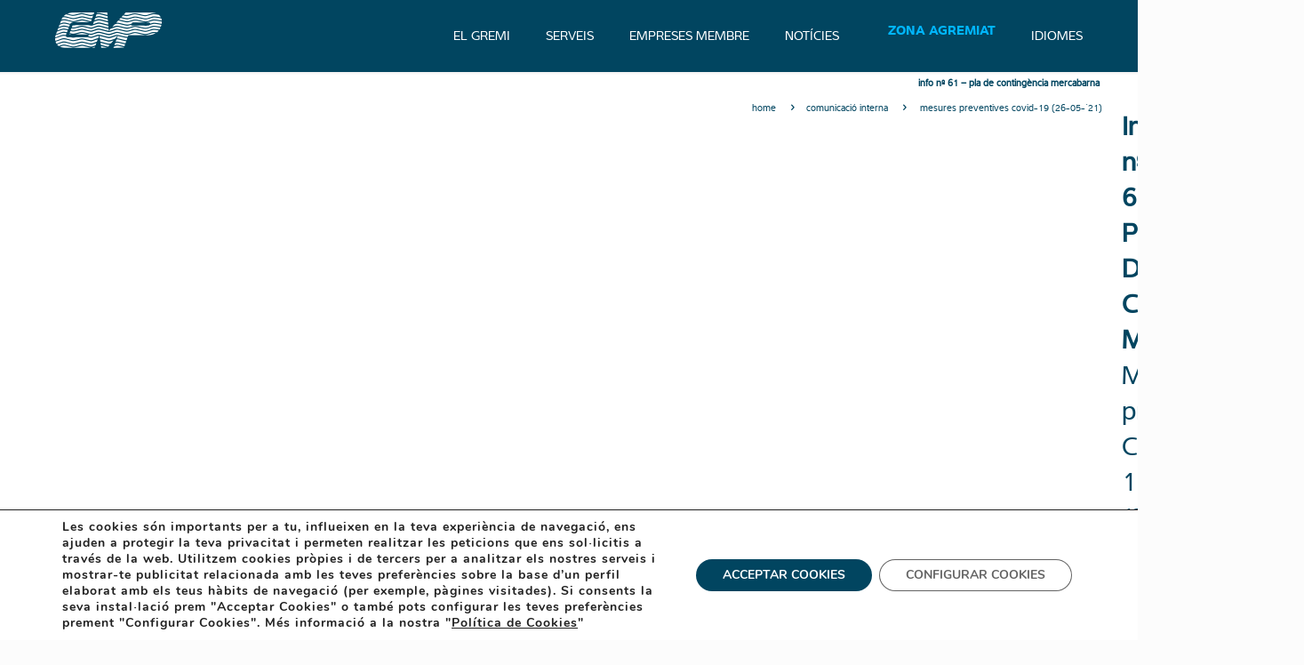

--- FILE ---
content_type: text/html; charset=UTF-8
request_url: https://www.gmpbcn.com/info-no-61-pla-de-contingencia-mercabarna-mesures-preventives-covid-19-26-05-21/
body_size: 32709
content:
<!DOCTYPE html>
<html lang="ca" class="no-js " itemscope itemtype="https://schema.org/Article" >

<head>

<meta charset="UTF-8" />
<meta name='robots' content='index, follow, max-image-preview:large, max-snippet:-1, max-video-preview:-1' />
<link rel="alternate" href="https://www.gmpbcn.com/es/info-no-61-plan-de-contingencia-mercabarna-medidas-preventivas-covid-19-26-05-21/" hreflang="es" />
<link rel="alternate" href="https://www.gmpbcn.com/info-no-61-pla-de-contingencia-mercabarna-mesures-preventives-covid-19-26-05-21/" hreflang="ca" />
<meta name="keywords" content="GMP Barcelona"/>
<meta name="description" content="Gremi de Majoristes del Mercat Central del peix de Mercabarna"/>
<meta property="og:url" content="https://www.gmpbcn.com/info-no-61-pla-de-contingencia-mercabarna-mesures-preventives-covid-19-26-05-21/"/>
<meta property="og:type" content="article"/>
<meta property="og:title" content="&lt;strong&gt;Info nº 61&lt;/strong&gt;&lt;strong&gt;&nbsp;&#8211; PLA DE CONTINGÈNCIA MERCABARNA&nbsp;&lt;/strong&gt;&lt;br&gt;Mesures preventives COVID-19 (26-05-‘21)"/>
<meta property="og:description" content="  Mercarbarna juntament amb Assocome i els gremis majoristes de fruites i peix, ha dissenyat un aplicatiu que permet tenir una foto dinàmica del volum de treballadors de la Unitat Alimentària que estan vacunats contra la COVID-19. A través del següent formulari, us preguem que faciliteu la informació sobre el número de treballadors de la vostra empresa que ja tenen […]"/>
<meta name="format-detection" content="telephone=no">
<meta name="viewport" content="width=device-width, initial-scale=1, maximum-scale=1" />
<link rel="shortcut icon" href="https://www.gmpbcn.com/wp-content/uploads/2015/11/gmp-favicon.png" type="image/x-icon" />
<meta name="theme-color" content="#ffffff" media="(prefers-color-scheme: light)">
<meta name="theme-color" content="#ffffff" media="(prefers-color-scheme: dark)">

	<!-- This site is optimized with the Yoast SEO plugin v22.2 - https://yoast.com/wordpress/plugins/seo/ -->
	<title>Info nº 61&nbsp;- PLA DE CONTINGÈNCIA MERCABARNA&nbsp;Mesures preventives COVID-19 (26-05-‘21) - GMP</title>
	<link rel="canonical" href="https://www.gmpbcn.com/info-no-61-pla-de-contingencia-mercabarna-mesures-preventives-covid-19-26-05-21/" />
	<meta property="og:locale" content="ca_ES" />
	<meta property="og:locale:alternate" content="es_ES" />
	<meta property="og:type" content="article" />
	<meta property="og:title" content="Info nº 61&nbsp;- PLA DE CONTINGÈNCIA MERCABARNA&nbsp;Mesures preventives COVID-19 (26-05-‘21) - GMP" />
	<meta property="og:description" content="  Mercarbarna juntament amb Assocome i els gremis majoristes de fruites i peix, ha dissenyat un aplicatiu que permet tenir una foto dinàmica del volum de treballadors de la Unitat Alimentària que estan vacunats contra la COVID-19. A través del següent formulari, us preguem que faciliteu la informació sobre el número de treballadors de la vostra empresa que ja tenen […]" />
	<meta property="og:url" content="https://www.gmpbcn.com/info-no-61-pla-de-contingencia-mercabarna-mesures-preventives-covid-19-26-05-21/" />
	<meta property="og:site_name" content="GMP" />
	<meta property="article:published_time" content="2021-05-26T07:30:00+00:00" />
	<meta property="article:modified_time" content="2021-05-27T05:44:41+00:00" />
	<meta name="author" content="Oscar" />
	<meta name="twitter:card" content="summary_large_image" />
	<meta name="twitter:label1" content="Escrit per" />
	<meta name="twitter:data1" content="Oscar" />
	<meta name="twitter:label2" content="Temps estimat de lectura" />
	<meta name="twitter:data2" content="1 minut" />
	<script type="application/ld+json" class="yoast-schema-graph">{"@context":"https://schema.org","@graph":[{"@type":"WebPage","@id":"https://www.gmpbcn.com/info-no-61-pla-de-contingencia-mercabarna-mesures-preventives-covid-19-26-05-21/","url":"https://www.gmpbcn.com/info-no-61-pla-de-contingencia-mercabarna-mesures-preventives-covid-19-26-05-21/","name":"Info nº 61&nbsp;- PLA DE CONTINGÈNCIA MERCABARNA&nbsp; Mesures preventives COVID-19 (26-05-‘21) - GMP","isPartOf":{"@id":"https://www.gmpbcn.com/#website"},"datePublished":"2021-05-26T07:30:00+00:00","dateModified":"2021-05-27T05:44:41+00:00","author":{"@id":"https://www.gmpbcn.com/#/schema/person/19c4871fea122aac05f01902ce21be02"},"breadcrumb":{"@id":"https://www.gmpbcn.com/info-no-61-pla-de-contingencia-mercabarna-mesures-preventives-covid-19-26-05-21/#breadcrumb"},"inLanguage":"ca","potentialAction":[{"@type":"ReadAction","target":["https://www.gmpbcn.com/info-no-61-pla-de-contingencia-mercabarna-mesures-preventives-covid-19-26-05-21/"]}]},{"@type":"BreadcrumbList","@id":"https://www.gmpbcn.com/info-no-61-pla-de-contingencia-mercabarna-mesures-preventives-covid-19-26-05-21/#breadcrumb","itemListElement":[{"@type":"ListItem","position":1,"name":"Portada","item":"https://www.gmpbcn.com/"},{"@type":"ListItem","position":2,"name":"Info nº 61&nbsp;&#8211; PLA DE CONTINGÈNCIA MERCABARNA&nbsp;Mesures preventives COVID-19 (26-05-‘21)"}]},{"@type":"WebSite","@id":"https://www.gmpbcn.com/#website","url":"https://www.gmpbcn.com/","name":"GMP","description":"Gremi de Majoristes del Mercat Central del Peix de Mercabarna","potentialAction":[{"@type":"SearchAction","target":{"@type":"EntryPoint","urlTemplate":"https://www.gmpbcn.com/?s={search_term_string}"},"query-input":"required name=search_term_string"}],"inLanguage":"ca"},{"@type":"Person","@id":"https://www.gmpbcn.com/#/schema/person/19c4871fea122aac05f01902ce21be02","name":"Oscar","url":"https://www.gmpbcn.com/author/oscar-vidal/"}]}</script>
	<!-- / Yoast SEO plugin. -->


<link rel='dns-prefetch' href='//fonts.googleapis.com' />
<link rel="alternate" type="application/rss+xml" title="GMP &raquo; Canal d&#039;informació" href="https://www.gmpbcn.com/feed/" />
<link rel="alternate" type="application/rss+xml" title="GMP &raquo; Canal dels comentaris" href="https://www.gmpbcn.com/comments/feed/" />
<link rel="alternate" type="application/rss+xml" title="GMP &raquo; Info nº 61&nbsp;&#8211; PLA DE CONTINGÈNCIA MERCABARNA&nbsp;Mesures preventives COVID-19 (26-05-‘21) Canal dels comentaris" href="https://www.gmpbcn.com/info-no-61-pla-de-contingencia-mercabarna-mesures-preventives-covid-19-26-05-21/feed/" />
<script type="text/javascript">
/* <![CDATA[ */
window._wpemojiSettings = {"baseUrl":"https:\/\/s.w.org\/images\/core\/emoji\/14.0.0\/72x72\/","ext":".png","svgUrl":"https:\/\/s.w.org\/images\/core\/emoji\/14.0.0\/svg\/","svgExt":".svg","source":{"concatemoji":"https:\/\/www.gmpbcn.com\/wp-includes\/js\/wp-emoji-release.min.js?ver=6.4.7"}};
/*! This file is auto-generated */
!function(i,n){var o,s,e;function c(e){try{var t={supportTests:e,timestamp:(new Date).valueOf()};sessionStorage.setItem(o,JSON.stringify(t))}catch(e){}}function p(e,t,n){e.clearRect(0,0,e.canvas.width,e.canvas.height),e.fillText(t,0,0);var t=new Uint32Array(e.getImageData(0,0,e.canvas.width,e.canvas.height).data),r=(e.clearRect(0,0,e.canvas.width,e.canvas.height),e.fillText(n,0,0),new Uint32Array(e.getImageData(0,0,e.canvas.width,e.canvas.height).data));return t.every(function(e,t){return e===r[t]})}function u(e,t,n){switch(t){case"flag":return n(e,"\ud83c\udff3\ufe0f\u200d\u26a7\ufe0f","\ud83c\udff3\ufe0f\u200b\u26a7\ufe0f")?!1:!n(e,"\ud83c\uddfa\ud83c\uddf3","\ud83c\uddfa\u200b\ud83c\uddf3")&&!n(e,"\ud83c\udff4\udb40\udc67\udb40\udc62\udb40\udc65\udb40\udc6e\udb40\udc67\udb40\udc7f","\ud83c\udff4\u200b\udb40\udc67\u200b\udb40\udc62\u200b\udb40\udc65\u200b\udb40\udc6e\u200b\udb40\udc67\u200b\udb40\udc7f");case"emoji":return!n(e,"\ud83e\udef1\ud83c\udffb\u200d\ud83e\udef2\ud83c\udfff","\ud83e\udef1\ud83c\udffb\u200b\ud83e\udef2\ud83c\udfff")}return!1}function f(e,t,n){var r="undefined"!=typeof WorkerGlobalScope&&self instanceof WorkerGlobalScope?new OffscreenCanvas(300,150):i.createElement("canvas"),a=r.getContext("2d",{willReadFrequently:!0}),o=(a.textBaseline="top",a.font="600 32px Arial",{});return e.forEach(function(e){o[e]=t(a,e,n)}),o}function t(e){var t=i.createElement("script");t.src=e,t.defer=!0,i.head.appendChild(t)}"undefined"!=typeof Promise&&(o="wpEmojiSettingsSupports",s=["flag","emoji"],n.supports={everything:!0,everythingExceptFlag:!0},e=new Promise(function(e){i.addEventListener("DOMContentLoaded",e,{once:!0})}),new Promise(function(t){var n=function(){try{var e=JSON.parse(sessionStorage.getItem(o));if("object"==typeof e&&"number"==typeof e.timestamp&&(new Date).valueOf()<e.timestamp+604800&&"object"==typeof e.supportTests)return e.supportTests}catch(e){}return null}();if(!n){if("undefined"!=typeof Worker&&"undefined"!=typeof OffscreenCanvas&&"undefined"!=typeof URL&&URL.createObjectURL&&"undefined"!=typeof Blob)try{var e="postMessage("+f.toString()+"("+[JSON.stringify(s),u.toString(),p.toString()].join(",")+"));",r=new Blob([e],{type:"text/javascript"}),a=new Worker(URL.createObjectURL(r),{name:"wpTestEmojiSupports"});return void(a.onmessage=function(e){c(n=e.data),a.terminate(),t(n)})}catch(e){}c(n=f(s,u,p))}t(n)}).then(function(e){for(var t in e)n.supports[t]=e[t],n.supports.everything=n.supports.everything&&n.supports[t],"flag"!==t&&(n.supports.everythingExceptFlag=n.supports.everythingExceptFlag&&n.supports[t]);n.supports.everythingExceptFlag=n.supports.everythingExceptFlag&&!n.supports.flag,n.DOMReady=!1,n.readyCallback=function(){n.DOMReady=!0}}).then(function(){return e}).then(function(){var e;n.supports.everything||(n.readyCallback(),(e=n.source||{}).concatemoji?t(e.concatemoji):e.wpemoji&&e.twemoji&&(t(e.twemoji),t(e.wpemoji)))}))}((window,document),window._wpemojiSettings);
/* ]]> */
</script>
<link rel='stylesheet' id='wpa-css-css' href='https://www.gmpbcn.com/wp-content/plugins/wp-attachments/styles/2/wpa.css?ver=6.4.7' type='text/css' media='all' />
<style id='wp-emoji-styles-inline-css' type='text/css'>

	img.wp-smiley, img.emoji {
		display: inline !important;
		border: none !important;
		box-shadow: none !important;
		height: 1em !important;
		width: 1em !important;
		margin: 0 0.07em !important;
		vertical-align: -0.1em !important;
		background: none !important;
		padding: 0 !important;
	}
</style>
<link rel='stylesheet' id='wp-block-library-css' href='https://www.gmpbcn.com/wp-includes/css/dist/block-library/style.min.css?ver=6.4.7' type='text/css' media='all' />
<style id='classic-theme-styles-inline-css' type='text/css'>
/*! This file is auto-generated */
.wp-block-button__link{color:#fff;background-color:#32373c;border-radius:9999px;box-shadow:none;text-decoration:none;padding:calc(.667em + 2px) calc(1.333em + 2px);font-size:1.125em}.wp-block-file__button{background:#32373c;color:#fff;text-decoration:none}
</style>
<style id='global-styles-inline-css' type='text/css'>
body{--wp--preset--color--black: #000000;--wp--preset--color--cyan-bluish-gray: #abb8c3;--wp--preset--color--white: #ffffff;--wp--preset--color--pale-pink: #f78da7;--wp--preset--color--vivid-red: #cf2e2e;--wp--preset--color--luminous-vivid-orange: #ff6900;--wp--preset--color--luminous-vivid-amber: #fcb900;--wp--preset--color--light-green-cyan: #7bdcb5;--wp--preset--color--vivid-green-cyan: #00d084;--wp--preset--color--pale-cyan-blue: #8ed1fc;--wp--preset--color--vivid-cyan-blue: #0693e3;--wp--preset--color--vivid-purple: #9b51e0;--wp--preset--gradient--vivid-cyan-blue-to-vivid-purple: linear-gradient(135deg,rgba(6,147,227,1) 0%,rgb(155,81,224) 100%);--wp--preset--gradient--light-green-cyan-to-vivid-green-cyan: linear-gradient(135deg,rgb(122,220,180) 0%,rgb(0,208,130) 100%);--wp--preset--gradient--luminous-vivid-amber-to-luminous-vivid-orange: linear-gradient(135deg,rgba(252,185,0,1) 0%,rgba(255,105,0,1) 100%);--wp--preset--gradient--luminous-vivid-orange-to-vivid-red: linear-gradient(135deg,rgba(255,105,0,1) 0%,rgb(207,46,46) 100%);--wp--preset--gradient--very-light-gray-to-cyan-bluish-gray: linear-gradient(135deg,rgb(238,238,238) 0%,rgb(169,184,195) 100%);--wp--preset--gradient--cool-to-warm-spectrum: linear-gradient(135deg,rgb(74,234,220) 0%,rgb(151,120,209) 20%,rgb(207,42,186) 40%,rgb(238,44,130) 60%,rgb(251,105,98) 80%,rgb(254,248,76) 100%);--wp--preset--gradient--blush-light-purple: linear-gradient(135deg,rgb(255,206,236) 0%,rgb(152,150,240) 100%);--wp--preset--gradient--blush-bordeaux: linear-gradient(135deg,rgb(254,205,165) 0%,rgb(254,45,45) 50%,rgb(107,0,62) 100%);--wp--preset--gradient--luminous-dusk: linear-gradient(135deg,rgb(255,203,112) 0%,rgb(199,81,192) 50%,rgb(65,88,208) 100%);--wp--preset--gradient--pale-ocean: linear-gradient(135deg,rgb(255,245,203) 0%,rgb(182,227,212) 50%,rgb(51,167,181) 100%);--wp--preset--gradient--electric-grass: linear-gradient(135deg,rgb(202,248,128) 0%,rgb(113,206,126) 100%);--wp--preset--gradient--midnight: linear-gradient(135deg,rgb(2,3,129) 0%,rgb(40,116,252) 100%);--wp--preset--font-size--small: 13px;--wp--preset--font-size--medium: 20px;--wp--preset--font-size--large: 36px;--wp--preset--font-size--x-large: 42px;--wp--preset--spacing--20: 0.44rem;--wp--preset--spacing--30: 0.67rem;--wp--preset--spacing--40: 1rem;--wp--preset--spacing--50: 1.5rem;--wp--preset--spacing--60: 2.25rem;--wp--preset--spacing--70: 3.38rem;--wp--preset--spacing--80: 5.06rem;--wp--preset--shadow--natural: 6px 6px 9px rgba(0, 0, 0, 0.2);--wp--preset--shadow--deep: 12px 12px 50px rgba(0, 0, 0, 0.4);--wp--preset--shadow--sharp: 6px 6px 0px rgba(0, 0, 0, 0.2);--wp--preset--shadow--outlined: 6px 6px 0px -3px rgba(255, 255, 255, 1), 6px 6px rgba(0, 0, 0, 1);--wp--preset--shadow--crisp: 6px 6px 0px rgba(0, 0, 0, 1);}:where(.is-layout-flex){gap: 0.5em;}:where(.is-layout-grid){gap: 0.5em;}body .is-layout-flow > .alignleft{float: left;margin-inline-start: 0;margin-inline-end: 2em;}body .is-layout-flow > .alignright{float: right;margin-inline-start: 2em;margin-inline-end: 0;}body .is-layout-flow > .aligncenter{margin-left: auto !important;margin-right: auto !important;}body .is-layout-constrained > .alignleft{float: left;margin-inline-start: 0;margin-inline-end: 2em;}body .is-layout-constrained > .alignright{float: right;margin-inline-start: 2em;margin-inline-end: 0;}body .is-layout-constrained > .aligncenter{margin-left: auto !important;margin-right: auto !important;}body .is-layout-constrained > :where(:not(.alignleft):not(.alignright):not(.alignfull)){max-width: var(--wp--style--global--content-size);margin-left: auto !important;margin-right: auto !important;}body .is-layout-constrained > .alignwide{max-width: var(--wp--style--global--wide-size);}body .is-layout-flex{display: flex;}body .is-layout-flex{flex-wrap: wrap;align-items: center;}body .is-layout-flex > *{margin: 0;}body .is-layout-grid{display: grid;}body .is-layout-grid > *{margin: 0;}:where(.wp-block-columns.is-layout-flex){gap: 2em;}:where(.wp-block-columns.is-layout-grid){gap: 2em;}:where(.wp-block-post-template.is-layout-flex){gap: 1.25em;}:where(.wp-block-post-template.is-layout-grid){gap: 1.25em;}.has-black-color{color: var(--wp--preset--color--black) !important;}.has-cyan-bluish-gray-color{color: var(--wp--preset--color--cyan-bluish-gray) !important;}.has-white-color{color: var(--wp--preset--color--white) !important;}.has-pale-pink-color{color: var(--wp--preset--color--pale-pink) !important;}.has-vivid-red-color{color: var(--wp--preset--color--vivid-red) !important;}.has-luminous-vivid-orange-color{color: var(--wp--preset--color--luminous-vivid-orange) !important;}.has-luminous-vivid-amber-color{color: var(--wp--preset--color--luminous-vivid-amber) !important;}.has-light-green-cyan-color{color: var(--wp--preset--color--light-green-cyan) !important;}.has-vivid-green-cyan-color{color: var(--wp--preset--color--vivid-green-cyan) !important;}.has-pale-cyan-blue-color{color: var(--wp--preset--color--pale-cyan-blue) !important;}.has-vivid-cyan-blue-color{color: var(--wp--preset--color--vivid-cyan-blue) !important;}.has-vivid-purple-color{color: var(--wp--preset--color--vivid-purple) !important;}.has-black-background-color{background-color: var(--wp--preset--color--black) !important;}.has-cyan-bluish-gray-background-color{background-color: var(--wp--preset--color--cyan-bluish-gray) !important;}.has-white-background-color{background-color: var(--wp--preset--color--white) !important;}.has-pale-pink-background-color{background-color: var(--wp--preset--color--pale-pink) !important;}.has-vivid-red-background-color{background-color: var(--wp--preset--color--vivid-red) !important;}.has-luminous-vivid-orange-background-color{background-color: var(--wp--preset--color--luminous-vivid-orange) !important;}.has-luminous-vivid-amber-background-color{background-color: var(--wp--preset--color--luminous-vivid-amber) !important;}.has-light-green-cyan-background-color{background-color: var(--wp--preset--color--light-green-cyan) !important;}.has-vivid-green-cyan-background-color{background-color: var(--wp--preset--color--vivid-green-cyan) !important;}.has-pale-cyan-blue-background-color{background-color: var(--wp--preset--color--pale-cyan-blue) !important;}.has-vivid-cyan-blue-background-color{background-color: var(--wp--preset--color--vivid-cyan-blue) !important;}.has-vivid-purple-background-color{background-color: var(--wp--preset--color--vivid-purple) !important;}.has-black-border-color{border-color: var(--wp--preset--color--black) !important;}.has-cyan-bluish-gray-border-color{border-color: var(--wp--preset--color--cyan-bluish-gray) !important;}.has-white-border-color{border-color: var(--wp--preset--color--white) !important;}.has-pale-pink-border-color{border-color: var(--wp--preset--color--pale-pink) !important;}.has-vivid-red-border-color{border-color: var(--wp--preset--color--vivid-red) !important;}.has-luminous-vivid-orange-border-color{border-color: var(--wp--preset--color--luminous-vivid-orange) !important;}.has-luminous-vivid-amber-border-color{border-color: var(--wp--preset--color--luminous-vivid-amber) !important;}.has-light-green-cyan-border-color{border-color: var(--wp--preset--color--light-green-cyan) !important;}.has-vivid-green-cyan-border-color{border-color: var(--wp--preset--color--vivid-green-cyan) !important;}.has-pale-cyan-blue-border-color{border-color: var(--wp--preset--color--pale-cyan-blue) !important;}.has-vivid-cyan-blue-border-color{border-color: var(--wp--preset--color--vivid-cyan-blue) !important;}.has-vivid-purple-border-color{border-color: var(--wp--preset--color--vivid-purple) !important;}.has-vivid-cyan-blue-to-vivid-purple-gradient-background{background: var(--wp--preset--gradient--vivid-cyan-blue-to-vivid-purple) !important;}.has-light-green-cyan-to-vivid-green-cyan-gradient-background{background: var(--wp--preset--gradient--light-green-cyan-to-vivid-green-cyan) !important;}.has-luminous-vivid-amber-to-luminous-vivid-orange-gradient-background{background: var(--wp--preset--gradient--luminous-vivid-amber-to-luminous-vivid-orange) !important;}.has-luminous-vivid-orange-to-vivid-red-gradient-background{background: var(--wp--preset--gradient--luminous-vivid-orange-to-vivid-red) !important;}.has-very-light-gray-to-cyan-bluish-gray-gradient-background{background: var(--wp--preset--gradient--very-light-gray-to-cyan-bluish-gray) !important;}.has-cool-to-warm-spectrum-gradient-background{background: var(--wp--preset--gradient--cool-to-warm-spectrum) !important;}.has-blush-light-purple-gradient-background{background: var(--wp--preset--gradient--blush-light-purple) !important;}.has-blush-bordeaux-gradient-background{background: var(--wp--preset--gradient--blush-bordeaux) !important;}.has-luminous-dusk-gradient-background{background: var(--wp--preset--gradient--luminous-dusk) !important;}.has-pale-ocean-gradient-background{background: var(--wp--preset--gradient--pale-ocean) !important;}.has-electric-grass-gradient-background{background: var(--wp--preset--gradient--electric-grass) !important;}.has-midnight-gradient-background{background: var(--wp--preset--gradient--midnight) !important;}.has-small-font-size{font-size: var(--wp--preset--font-size--small) !important;}.has-medium-font-size{font-size: var(--wp--preset--font-size--medium) !important;}.has-large-font-size{font-size: var(--wp--preset--font-size--large) !important;}.has-x-large-font-size{font-size: var(--wp--preset--font-size--x-large) !important;}
.wp-block-navigation a:where(:not(.wp-element-button)){color: inherit;}
:where(.wp-block-post-template.is-layout-flex){gap: 1.25em;}:where(.wp-block-post-template.is-layout-grid){gap: 1.25em;}
:where(.wp-block-columns.is-layout-flex){gap: 2em;}:where(.wp-block-columns.is-layout-grid){gap: 2em;}
.wp-block-pullquote{font-size: 1.5em;line-height: 1.6;}
</style>
<link rel='stylesheet' id='rs-plugin-settings-css' href='https://www.gmpbcn.com/wp-content/plugins/revslider/public/assets/css/rs6.css?ver=6.2.1' type='text/css' media='all' />
<style id='rs-plugin-settings-inline-css' type='text/css'>
#rs-demo-id {}
</style>
<link rel='stylesheet' id='mfn-be-css' href='https://www.gmpbcn.com/wp-content/themes/betheme/css/be.css?ver=28.2.1' type='text/css' media='all' />
<link rel='stylesheet' id='mfn-animations-css' href='https://www.gmpbcn.com/wp-content/themes/betheme/assets/animations/animations.min.css?ver=28.2.1' type='text/css' media='all' />
<link rel='stylesheet' id='mfn-font-awesome-css' href='https://www.gmpbcn.com/wp-content/themes/betheme/fonts/fontawesome/fontawesome.css?ver=28.2.1' type='text/css' media='all' />
<link rel='stylesheet' id='mfn-responsive-css' href='https://www.gmpbcn.com/wp-content/themes/betheme/css/responsive.css?ver=28.2.1' type='text/css' media='all' />
<link rel='stylesheet' id='mfn-fonts-css' href='https://fonts.googleapis.com/css?family=Poppins%3A1%2C300%2C400%2C400italic%2C500%2C600%2C700%2C700italic&#038;display=swap&#038;ver=6.4.7' type='text/css' media='all' />
<style id='mfn-dynamic-inline-css' type='text/css'>
@font-face{font-family:"Interval Sans Regular";src:url("https://www.gmpbcn.com/wp-content/uploads/2015/10/interval_sans_pro-webfont.woff") format("woff"),url("https://www.gmpbcn.com/wp-content/uploads/2015/10/interval_sans_pro-webfont.ttf") format("truetype");font-weight:normal;font-style:normal;font-display:swap}@font-face{font-family:"Interval Sans Bold";src:url("https://www.gmpbcn.com/wp-content/uploads/2015/10/interval_sans_pro_bold-webfont.woff") format("woff"),url("https://www.gmpbcn.com/wp-content/uploads/2015/10/interval_sans_pro_bold-webfont.ttf") format("truetype");font-weight:normal;font-style:normal;font-display:swap}
html{background-color:#FCFCFC}#Wrapper,#Content,.mfn-popup .mfn-popup-content,.mfn-off-canvas-sidebar .mfn-off-canvas-content-wrapper,.mfn-cart-holder,.mfn-header-login,#Top_bar .search_wrapper,#Top_bar .top_bar_right .mfn-live-search-box,.column_livesearch .mfn-live-search-wrapper,.column_livesearch .mfn-live-search-box{background-color:#FFFFFF}.layout-boxed.mfn-bebuilder-header.mfn-ui #Wrapper .mfn-only-sample-content{background-color:#FFFFFF}body:not(.template-slider) #Header{min-height:0px}body.header-below:not(.template-slider) #Header{padding-top:0px}#Footer .widgets_wrapper{padding:70px 0}.has-search-overlay.search-overlay-opened #search-overlay{background-color:rgba(0,0,0,0.6)}.elementor-page.elementor-default #Content .the_content .section_wrapper{max-width:100%}.elementor-page.elementor-default #Content .section.the_content{width:100%}.elementor-page.elementor-default #Content .section_wrapper .the_content_wrapper{margin-left:0;margin-right:0;width:100%}body,span.date_label,.timeline_items li h3 span,input[type="date"],input[type="text"],input[type="password"],input[type="tel"],input[type="email"],input[type="url"],textarea,select,.offer_li .title h3,.mfn-menu-item-megamenu{font-family:"Interval Sans Regular",-apple-system,BlinkMacSystemFont,"Segoe UI",Roboto,Oxygen-Sans,Ubuntu,Cantarell,"Helvetica Neue",sans-serif}.lead,.big{font-family:"Interval Sans Regular",-apple-system,BlinkMacSystemFont,"Segoe UI",Roboto,Oxygen-Sans,Ubuntu,Cantarell,"Helvetica Neue",sans-serif}#menu > ul > li > a,#overlay-menu ul li a{font-family:"Interval Sans Regular",-apple-system,BlinkMacSystemFont,"Segoe UI",Roboto,Oxygen-Sans,Ubuntu,Cantarell,"Helvetica Neue",sans-serif}#Subheader .title{font-family:"Interval Sans Regular",-apple-system,BlinkMacSystemFont,"Segoe UI",Roboto,Oxygen-Sans,Ubuntu,Cantarell,"Helvetica Neue",sans-serif}h1,h2,h3,h4,.text-logo #logo{font-family:"Interval Sans Regular",-apple-system,BlinkMacSystemFont,"Segoe UI",Roboto,Oxygen-Sans,Ubuntu,Cantarell,"Helvetica Neue",sans-serif}h5,h6{font-family:"Interval Sans Regular",-apple-system,BlinkMacSystemFont,"Segoe UI",Roboto,Oxygen-Sans,Ubuntu,Cantarell,"Helvetica Neue",sans-serif}blockquote{font-family:"Interval Sans Regular",-apple-system,BlinkMacSystemFont,"Segoe UI",Roboto,Oxygen-Sans,Ubuntu,Cantarell,"Helvetica Neue",sans-serif}.chart_box .chart .num,.counter .desc_wrapper .number-wrapper,.how_it_works .image .number,.pricing-box .plan-header .price,.quick_fact .number-wrapper,.woocommerce .product div.entry-summary .price{font-family:"Poppins",-apple-system,BlinkMacSystemFont,"Segoe UI",Roboto,Oxygen-Sans,Ubuntu,Cantarell,"Helvetica Neue",sans-serif}body,.mfn-menu-item-megamenu{font-size:18px;line-height:28px;font-weight:400;letter-spacing:0px}.lead,.big{font-size:17px;line-height:30px;font-weight:400;letter-spacing:0px}#menu > ul > li > a,#overlay-menu ul li a{font-size:15px;font-weight:500;letter-spacing:0px}#overlay-menu ul li a{line-height:22.5px}#Subheader .title{font-size:25px;line-height:60px;font-weight:400;letter-spacing:0px}h1,.text-logo #logo{font-size:40px;line-height:60px;font-weight:500;letter-spacing:0px}h2{font-size:35px;line-height:50px;font-weight:500;letter-spacing:0px}h3,.woocommerce ul.products li.product h3,.woocommerce #customer_login h2{font-size:30px;line-height:40px;font-weight:400;letter-spacing:0px}h4,.woocommerce .woocommerce-order-details__title,.woocommerce .wc-bacs-bank-details-heading,.woocommerce .woocommerce-customer-details h2{font-size:25px;line-height:30px;font-weight:600;letter-spacing:0px}h5{font-size:18px;line-height:30px;font-weight:400;letter-spacing:0px}h6{font-size:12px;line-height:26px;font-weight:700;letter-spacing:0px}#Intro .intro-title{font-size:70px;line-height:70px;font-weight:400;letter-spacing:0px}@media only screen and (min-width:768px) and (max-width:959px){body,.mfn-menu-item-megamenu{font-size:18px;line-height:28px;font-weight:400;letter-spacing:0px}.lead,.big{font-size:17px;line-height:30px;font-weight:400;letter-spacing:0px}#menu > ul > li > a,#overlay-menu ul li a{font-size:15px;font-weight:500;letter-spacing:0px}#overlay-menu ul li a{line-height:22.5px}#Subheader .title{font-size:25px;line-height:60px;font-weight:400;letter-spacing:0px}h1,.text-logo #logo{font-size:40px;line-height:60px;font-weight:500;letter-spacing:0px}h2{font-size:35px;line-height:50px;font-weight:500;letter-spacing:0px}h3,.woocommerce ul.products li.product h3,.woocommerce #customer_login h2{font-size:30px;line-height:40px;font-weight:400;letter-spacing:0px}h4,.woocommerce .woocommerce-order-details__title,.woocommerce .wc-bacs-bank-details-heading,.woocommerce .woocommerce-customer-details h2{font-size:25px;line-height:30px;font-weight:600;letter-spacing:0px}h5{font-size:18px;line-height:30px;font-weight:400;letter-spacing:0px}h6{font-size:12px;line-height:26px;font-weight:700;letter-spacing:0px}#Intro .intro-title{font-size:70px;line-height:70px;font-weight:400;letter-spacing:0px}blockquote{font-size:15px}.chart_box .chart .num{font-size:45px;line-height:45px}.counter .desc_wrapper .number-wrapper{font-size:45px;line-height:45px}.counter .desc_wrapper .title{font-size:14px;line-height:18px}.faq .question .title{font-size:14px}.fancy_heading .title{font-size:38px;line-height:38px}.offer .offer_li .desc_wrapper .title h3{font-size:32px;line-height:32px}.offer_thumb_ul li.offer_thumb_li .desc_wrapper .title h3{font-size:32px;line-height:32px}.pricing-box .plan-header h2{font-size:27px;line-height:27px}.pricing-box .plan-header .price > span{font-size:40px;line-height:40px}.pricing-box .plan-header .price sup.currency{font-size:18px;line-height:18px}.pricing-box .plan-header .price sup.period{font-size:14px;line-height:14px}.quick_fact .number-wrapper{font-size:80px;line-height:80px}.trailer_box .desc h2{font-size:27px;line-height:27px}.widget > h3{font-size:17px;line-height:20px}}@media only screen and (min-width:480px) and (max-width:767px){body,.mfn-menu-item-megamenu{font-size:18px;line-height:28px;font-weight:400;letter-spacing:0px}.lead,.big{font-size:17px;line-height:30px;font-weight:400;letter-spacing:0px}#menu > ul > li > a,#overlay-menu ul li a{font-size:15px;font-weight:500;letter-spacing:0px}#overlay-menu ul li a{line-height:22.5px}#Subheader .title{font-size:25px;line-height:60px;font-weight:400;letter-spacing:0px}h1,.text-logo #logo{font-size:40px;line-height:60px;font-weight:500;letter-spacing:0px}h2{font-size:35px;line-height:50px;font-weight:500;letter-spacing:0px}h3,.woocommerce ul.products li.product h3,.woocommerce #customer_login h2{font-size:30px;line-height:40px;font-weight:400;letter-spacing:0px}h4,.woocommerce .woocommerce-order-details__title,.woocommerce .wc-bacs-bank-details-heading,.woocommerce .woocommerce-customer-details h2{font-size:25px;line-height:30px;font-weight:600;letter-spacing:0px}h5{font-size:18px;line-height:30px;font-weight:400;letter-spacing:0px}h6{font-size:12px;line-height:26px;font-weight:700;letter-spacing:0px}#Intro .intro-title{font-size:70px;line-height:70px;font-weight:400;letter-spacing:0px}blockquote{font-size:14px}.chart_box .chart .num{font-size:40px;line-height:40px}.counter .desc_wrapper .number-wrapper{font-size:40px;line-height:40px}.counter .desc_wrapper .title{font-size:13px;line-height:16px}.faq .question .title{font-size:13px}.fancy_heading .title{font-size:34px;line-height:34px}.offer .offer_li .desc_wrapper .title h3{font-size:28px;line-height:28px}.offer_thumb_ul li.offer_thumb_li .desc_wrapper .title h3{font-size:28px;line-height:28px}.pricing-box .plan-header h2{font-size:24px;line-height:24px}.pricing-box .plan-header .price > span{font-size:34px;line-height:34px}.pricing-box .plan-header .price sup.currency{font-size:16px;line-height:16px}.pricing-box .plan-header .price sup.period{font-size:13px;line-height:13px}.quick_fact .number-wrapper{font-size:70px;line-height:70px}.trailer_box .desc h2{font-size:24px;line-height:24px}.widget > h3{font-size:16px;line-height:19px}}@media only screen and (max-width:479px){body,.mfn-menu-item-megamenu{font-size:18px;line-height:28px;font-weight:400;letter-spacing:0px}.lead,.big{font-size:17px;line-height:30px;font-weight:400;letter-spacing:0px}#menu > ul > li > a,#overlay-menu ul li a{font-size:15px;font-weight:500;letter-spacing:0px}#overlay-menu ul li a{line-height:22.5px}#Subheader .title{font-size:25px;line-height:60px;font-weight:400;letter-spacing:0px}h1,.text-logo #logo{font-size:40px;line-height:60px;font-weight:500;letter-spacing:0px}h2{font-size:35px;line-height:50px;font-weight:500;letter-spacing:0px}h3,.woocommerce ul.products li.product h3,.woocommerce #customer_login h2{font-size:30px;line-height:40px;font-weight:400;letter-spacing:0px}h4,.woocommerce .woocommerce-order-details__title,.woocommerce .wc-bacs-bank-details-heading,.woocommerce .woocommerce-customer-details h2{font-size:25px;line-height:30px;font-weight:600;letter-spacing:0px}h5{font-size:18px;line-height:30px;font-weight:400;letter-spacing:0px}h6{font-size:12px;line-height:26px;font-weight:700;letter-spacing:0px}#Intro .intro-title{font-size:70px;line-height:70px;font-weight:400;letter-spacing:0px}blockquote{font-size:13px}.chart_box .chart .num{font-size:35px;line-height:35px}.counter .desc_wrapper .number-wrapper{font-size:35px;line-height:35px}.counter .desc_wrapper .title{font-size:13px;line-height:26px}.faq .question .title{font-size:13px}.fancy_heading .title{font-size:30px;line-height:30px}.offer .offer_li .desc_wrapper .title h3{font-size:26px;line-height:26px}.offer_thumb_ul li.offer_thumb_li .desc_wrapper .title h3{font-size:26px;line-height:26px}.pricing-box .plan-header h2{font-size:21px;line-height:21px}.pricing-box .plan-header .price > span{font-size:32px;line-height:32px}.pricing-box .plan-header .price sup.currency{font-size:14px;line-height:14px}.pricing-box .plan-header .price sup.period{font-size:13px;line-height:13px}.quick_fact .number-wrapper{font-size:60px;line-height:60px}.trailer_box .desc h2{font-size:21px;line-height:21px}.widget > h3{font-size:15px;line-height:18px}}.with_aside .sidebar.columns{width:23%}.with_aside .sections_group{width:77%}.aside_both .sidebar.columns{width:18%}.aside_both .sidebar.sidebar-1{margin-left:-82%}.aside_both .sections_group{width:64%;margin-left:18%}@media only screen and (min-width:1240px){#Wrapper,.with_aside .content_wrapper{max-width:1240px}body.layout-boxed.mfn-header-scrolled .mfn-header-tmpl.mfn-sticky-layout-width{max-width:1240px;left:0;right:0;margin-left:auto;margin-right:auto}body.layout-boxed:not(.mfn-header-scrolled) .mfn-header-tmpl.mfn-header-layout-width,body.layout-boxed .mfn-header-tmpl.mfn-header-layout-width:not(.mfn-hasSticky){max-width:1240px;left:0;right:0;margin-left:auto;margin-right:auto}body.layout-boxed.mfn-bebuilder-header.mfn-ui .mfn-only-sample-content{max-width:1240px;margin-left:auto;margin-right:auto}.section_wrapper,.container{max-width:1220px}.layout-boxed.header-boxed #Top_bar.is-sticky{max-width:1240px}}@media only screen and (max-width:767px){#Wrapper{max-width:calc(100% - 67px)}.content_wrapper .section_wrapper,.container,.four.columns .widget-area{max-width:550px !important;padding-left:33px;padding-right:33px}}body{--mfn-button-font-family:inherit;--mfn-button-font-size:18px;--mfn-button-font-weight:400;--mfn-button-font-style:inherit;--mfn-button-letter-spacing:0px;--mfn-button-padding:16px 20px 16px 20px;--mfn-button-border-width:0;--mfn-button-border-radius:5px 5px 5px 5px;--mfn-button-gap:10px;--mfn-button-transition:0.2s;--mfn-button-color:#014560;--mfn-button-color-hover:#014560;--mfn-button-bg:#f7f7f7;--mfn-button-bg-hover:#eaeaea;--mfn-button-border-color:transparent;--mfn-button-border-color-hover:transparent;--mfn-button-icon-color:#014560;--mfn-button-icon-color-hover:#014560;--mfn-button-box-shadow:unset;--mfn-button-theme-color:#FFFFFF;--mfn-button-theme-color-hover:#FFFFFF;--mfn-button-theme-bg:#00b6fe;--mfn-button-theme-bg-hover:#00a9f1;--mfn-button-theme-border-color:transparent;--mfn-button-theme-border-color-hover:transparent;--mfn-button-theme-icon-color:#FFFFFF;--mfn-button-theme-icon-color-hover:#FFFFFF;--mfn-button-theme-box-shadow:unset;--mfn-button-shop-color:#FFFFFF;--mfn-button-shop-color-hover:#FFFFFF;--mfn-button-shop-bg:#00b6fe;--mfn-button-shop-bg-hover:#00a9f1;--mfn-button-shop-border-color:transparent;--mfn-button-shop-border-color-hover:transparent;--mfn-button-shop-icon-color:#626262;--mfn-button-shop-icon-color-hover:#626262;--mfn-button-shop-box-shadow:unset;--mfn-button-action-color:#FFFFFF;--mfn-button-action-color-hover:#FFFFFF;--mfn-button-action-bg:#0089f7;--mfn-button-action-bg-hover:#007cea;--mfn-button-action-border-color:transparent;--mfn-button-action-border-color-hover:transparent;--mfn-button-action-icon-color:#FFFFFF;--mfn-button-action-icon-color-hover:#FFFFFF;--mfn-button-action-box-shadow:unset;--mfn-product-list-gallery-slider-arrow-bg:#ffffff;--mfn-product-list-gallery-slider-arrow-bg-hover:#ffffff;--mfn-product-list-gallery-slider-arrow-color:#000000;--mfn-product-list-gallery-slider-arrow-color-hover:#000000;--mfn-product-list-gallery-slider-dots-bg:rgba(0,0,0,0.3);--mfn-product-list-gallery-slider-dots-bg-active:#000000;--mfn-product-list-gallery-slider-padination-bg:transparent;--mfn-product-list-gallery-slider-dots-size:8px;--mfn-product-list-gallery-slider-nav-border-radius:0px;--mfn-product-list-gallery-slider-nav-offset:0px;--mfn-product-list-gallery-slider-dots-gap:5px}@media only screen and (max-width:959px){body{}}@media only screen and (max-width:768px){body{}}.mfn-cookies,.mfn-cookies-reopen{--mfn-gdpr2-container-text-color:#626262;--mfn-gdpr2-container-strong-color:#07070a;--mfn-gdpr2-container-bg:#ffffff;--mfn-gdpr2-container-overlay:rgba(25,37,48,0.6);--mfn-gdpr2-details-box-bg:#fbfbfb;--mfn-gdpr2-details-switch-bg:#00032a;--mfn-gdpr2-details-switch-bg-active:#5acb65;--mfn-gdpr2-tabs-text-color:#07070a;--mfn-gdpr2-tabs-text-color-active:#0089f7;--mfn-gdpr2-tabs-border:rgba(8,8,14,0.1);--mfn-gdpr2-buttons-box-bg:#fbfbfb;--mfn-gdpr2-reopen-background:#ffffff;--mfn-gdpr2-reopen-color:#222222;--mfn-gdpr2-reopen-box-shadow:0 15px 30px 0 rgba(1,7,39,.13)}#Top_bar #logo,.header-fixed #Top_bar #logo,.header-plain #Top_bar #logo,.header-transparent #Top_bar #logo{height:60px;line-height:60px;padding:15px 0}.logo-overflow #Top_bar:not(.is-sticky) .logo{height:90px}#Top_bar .menu > li > a{padding:15px 0}.menu-highlight:not(.header-creative) #Top_bar .menu > li > a{margin:20px 0}.header-plain:not(.menu-highlight) #Top_bar .menu > li > a span:not(.description){line-height:90px}.header-fixed #Top_bar .menu > li > a{padding:30px 0}@media only screen and (max-width:767px){.mobile-header-mini #Top_bar #logo{height:50px!important;line-height:50px!important;margin:5px 0}}#Top_bar #logo img.svg{width:100px}.image_frame,.wp-caption{border-width:0px}.alert{border-radius:0px}#Top_bar .top_bar_right .top-bar-right-input input{width:200px}.mfn-live-search-box .mfn-live-search-list{max-height:300px}#Side_slide{right:-250px;width:250px}#Side_slide.left{left:-250px}.blog-teaser li .desc-wrapper .desc{background-position-y:-1px}.mfn-free-delivery-info{--mfn-free-delivery-bar:#00b6fe;--mfn-free-delivery-bg:rgba(0,0,0,0.1);--mfn-free-delivery-achieved:#00b6fe}#back_to_top i{color:#65666C}.mfn-product-list-gallery-slider .mfn-product-list-gallery-slider-arrow{display:flex}@media only screen and ( max-width:767px ){}@media only screen and (min-width:1240px){body:not(.header-simple) #Top_bar #menu{display:block!important}.tr-menu #Top_bar #menu{background:none!important}#Top_bar .menu > li > ul.mfn-megamenu > li{float:left}#Top_bar .menu > li > ul.mfn-megamenu > li.mfn-megamenu-cols-1{width:100%}#Top_bar .menu > li > ul.mfn-megamenu > li.mfn-megamenu-cols-2{width:50%}#Top_bar .menu > li > ul.mfn-megamenu > li.mfn-megamenu-cols-3{width:33.33%}#Top_bar .menu > li > ul.mfn-megamenu > li.mfn-megamenu-cols-4{width:25%}#Top_bar .menu > li > ul.mfn-megamenu > li.mfn-megamenu-cols-5{width:20%}#Top_bar .menu > li > ul.mfn-megamenu > li.mfn-megamenu-cols-6{width:16.66%}#Top_bar .menu > li > ul.mfn-megamenu > li > ul{display:block!important;position:inherit;left:auto;top:auto;border-width:0 1px 0 0}#Top_bar .menu > li > ul.mfn-megamenu > li:last-child > ul{border:0}#Top_bar .menu > li > ul.mfn-megamenu > li > ul li{width:auto}#Top_bar .menu > li > ul.mfn-megamenu a.mfn-megamenu-title{text-transform:uppercase;font-weight:400;background:none}#Top_bar .menu > li > ul.mfn-megamenu a .menu-arrow{display:none}.menuo-right #Top_bar .menu > li > ul.mfn-megamenu{left:0;width:98%!important;margin:0 1%;padding:20px 0}.menuo-right #Top_bar .menu > li > ul.mfn-megamenu-bg{box-sizing:border-box}#Top_bar .menu > li > ul.mfn-megamenu-bg{padding:20px 166px 20px 20px;background-repeat:no-repeat;background-position:right bottom}.rtl #Top_bar .menu > li > ul.mfn-megamenu-bg{padding-left:166px;padding-right:20px;background-position:left bottom}#Top_bar .menu > li > ul.mfn-megamenu-bg > li{background:none}#Top_bar .menu > li > ul.mfn-megamenu-bg > li a{border:none}#Top_bar .menu > li > ul.mfn-megamenu-bg > li > ul{background:none!important;-webkit-box-shadow:0 0 0 0;-moz-box-shadow:0 0 0 0;box-shadow:0 0 0 0}.mm-vertical #Top_bar .container{position:relative}.mm-vertical #Top_bar .top_bar_left{position:static}.mm-vertical #Top_bar .menu > li ul{box-shadow:0 0 0 0 transparent!important;background-image:none}.mm-vertical #Top_bar .menu > li > ul.mfn-megamenu{padding:20px 0}.mm-vertical.header-plain #Top_bar .menu > li > ul.mfn-megamenu{width:100%!important;margin:0}.mm-vertical #Top_bar .menu > li > ul.mfn-megamenu > li{display:table-cell;float:none!important;width:10%;padding:0 15px;border-right:1px solid rgba(0,0,0,0.05)}.mm-vertical #Top_bar .menu > li > ul.mfn-megamenu > li:last-child{border-right-width:0}.mm-vertical #Top_bar .menu > li > ul.mfn-megamenu > li.hide-border{border-right-width:0}.mm-vertical #Top_bar .menu > li > ul.mfn-megamenu > li a{border-bottom-width:0;padding:9px 15px;line-height:120%}.mm-vertical #Top_bar .menu > li > ul.mfn-megamenu a.mfn-megamenu-title{font-weight:700}.rtl .mm-vertical #Top_bar .menu > li > ul.mfn-megamenu > li:first-child{border-right-width:0}.rtl .mm-vertical #Top_bar .menu > li > ul.mfn-megamenu > li:last-child{border-right-width:1px}body.header-shop #Top_bar #menu{display:flex!important;background-color:transparent}.header-shop #Top_bar.is-sticky .top_bar_row_second{display:none}.header-plain:not(.menuo-right) #Header .top_bar_left{width:auto!important}.header-stack.header-center #Top_bar #menu{display:inline-block!important}.header-simple #Top_bar #menu{display:none;height:auto;width:300px;bottom:auto;top:100%;right:1px;position:absolute;margin:0}.header-simple #Header a.responsive-menu-toggle{display:block;right:10px}.header-simple #Top_bar #menu > ul{width:100%;float:left}.header-simple #Top_bar #menu ul li{width:100%;padding-bottom:0;border-right:0;position:relative}.header-simple #Top_bar #menu ul li a{padding:0 20px;margin:0;display:block;height:auto;line-height:normal;border:none}.header-simple #Top_bar #menu ul li a:not(.menu-toggle):after{display:none}.header-simple #Top_bar #menu ul li a span{border:none;line-height:44px;display:inline;padding:0}.header-simple #Top_bar #menu ul li.submenu .menu-toggle{display:block;position:absolute;right:0;top:0;width:44px;height:44px;line-height:44px;font-size:30px;font-weight:300;text-align:center;cursor:pointer;color:#444;opacity:0.33;transform:unset}.header-simple #Top_bar #menu ul li.submenu .menu-toggle:after{content:"+";position:static}.header-simple #Top_bar #menu ul li.hover > .menu-toggle:after{content:"-"}.header-simple #Top_bar #menu ul li.hover a{border-bottom:0}.header-simple #Top_bar #menu ul.mfn-megamenu li .menu-toggle{display:none}.header-simple #Top_bar #menu ul li ul{position:relative!important;left:0!important;top:0;padding:0;margin:0!important;width:auto!important;background-image:none}.header-simple #Top_bar #menu ul li ul li{width:100%!important;display:block;padding:0}.header-simple #Top_bar #menu ul li ul li a{padding:0 20px 0 30px}.header-simple #Top_bar #menu ul li ul li a .menu-arrow{display:none}.header-simple #Top_bar #menu ul li ul li a span{padding:0}.header-simple #Top_bar #menu ul li ul li a span:after{display:none!important}.header-simple #Top_bar .menu > li > ul.mfn-megamenu a.mfn-megamenu-title{text-transform:uppercase;font-weight:400}.header-simple #Top_bar .menu > li > ul.mfn-megamenu > li > ul{display:block!important;position:inherit;left:auto;top:auto}.header-simple #Top_bar #menu ul li ul li ul{border-left:0!important;padding:0;top:0}.header-simple #Top_bar #menu ul li ul li ul li a{padding:0 20px 0 40px}.rtl.header-simple #Top_bar #menu{left:1px;right:auto}.rtl.header-simple #Top_bar a.responsive-menu-toggle{left:10px;right:auto}.rtl.header-simple #Top_bar #menu ul li.submenu .menu-toggle{left:0;right:auto}.rtl.header-simple #Top_bar #menu ul li ul{left:auto!important;right:0!important}.rtl.header-simple #Top_bar #menu ul li ul li a{padding:0 30px 0 20px}.rtl.header-simple #Top_bar #menu ul li ul li ul li a{padding:0 40px 0 20px}.menu-highlight #Top_bar .menu > li{margin:0 2px}.menu-highlight:not(.header-creative) #Top_bar .menu > li > a{padding:0;-webkit-border-radius:5px;border-radius:5px}.menu-highlight #Top_bar .menu > li > a:after{display:none}.menu-highlight #Top_bar .menu > li > a span:not(.description){line-height:50px}.menu-highlight #Top_bar .menu > li > a span.description{display:none}.menu-highlight.header-stack #Top_bar .menu > li > a{margin:10px 0!important}.menu-highlight.header-stack #Top_bar .menu > li > a span:not(.description){line-height:40px}.menu-highlight.header-simple #Top_bar #menu ul li,.menu-highlight.header-creative #Top_bar #menu ul li{margin:0}.menu-highlight.header-simple #Top_bar #menu ul li > a,.menu-highlight.header-creative #Top_bar #menu ul li > a{-webkit-border-radius:0;border-radius:0}.menu-highlight:not(.header-fixed):not(.header-simple) #Top_bar.is-sticky .menu > li > a{margin:10px 0!important;padding:5px 0!important}.menu-highlight:not(.header-fixed):not(.header-simple) #Top_bar.is-sticky .menu > li > a span{line-height:30px!important}.header-modern.menu-highlight.menuo-right .menu_wrapper{margin-right:20px}.menu-line-below #Top_bar .menu > li > a:not(.menu-toggle):after{top:auto;bottom:-4px}.menu-line-below #Top_bar.is-sticky .menu > li > a:not(.menu-toggle):after{top:auto;bottom:-4px}.menu-line-below-80 #Top_bar:not(.is-sticky) .menu > li > a:not(.menu-toggle):after{height:4px;left:10%;top:50%;margin-top:20px;width:80%}.menu-line-below-80-1 #Top_bar:not(.is-sticky) .menu > li > a:not(.menu-toggle):after{height:1px;left:10%;top:50%;margin-top:20px;width:80%}.menu-link-color #Top_bar .menu > li > a:not(.menu-toggle):after{display:none!important}.menu-arrow-top #Top_bar .menu > li > a:after{background:none repeat scroll 0 0 rgba(0,0,0,0)!important;border-color:#ccc transparent transparent;border-style:solid;border-width:7px 7px 0;display:block;height:0;left:50%;margin-left:-7px;top:0!important;width:0}.menu-arrow-top #Top_bar.is-sticky .menu > li > a:after{top:0!important}.menu-arrow-bottom #Top_bar .menu > li > a:after{background:none!important;border-color:transparent transparent #ccc;border-style:solid;border-width:0 7px 7px;display:block;height:0;left:50%;margin-left:-7px;top:auto;bottom:0;width:0}.menu-arrow-bottom #Top_bar.is-sticky .menu > li > a:after{top:auto;bottom:0}.menuo-no-borders #Top_bar .menu > li > a span{border-width:0!important}.menuo-no-borders #Header_creative #Top_bar .menu > li > a span{border-bottom-width:0}.menuo-no-borders.header-plain #Top_bar a#header_cart,.menuo-no-borders.header-plain #Top_bar a#search_button,.menuo-no-borders.header-plain #Top_bar .wpml-languages,.menuo-no-borders.header-plain #Top_bar a.action_button{border-width:0}.menuo-right #Top_bar .menu_wrapper{float:right}.menuo-right.header-stack:not(.header-center) #Top_bar .menu_wrapper{margin-right:150px}body.header-creative{padding-left:50px}body.header-creative.header-open{padding-left:250px}body.error404,body.under-construction,body.elementor-maintenance-mode,body.template-blank,body.under-construction.header-rtl.header-creative.header-open{padding-left:0!important;padding-right:0!important}.header-creative.footer-fixed #Footer,.header-creative.footer-sliding #Footer,.header-creative.footer-stick #Footer.is-sticky{box-sizing:border-box;padding-left:50px}.header-open.footer-fixed #Footer,.header-open.footer-sliding #Footer,.header-creative.footer-stick #Footer.is-sticky{padding-left:250px}.header-rtl.header-creative.footer-fixed #Footer,.header-rtl.header-creative.footer-sliding #Footer,.header-rtl.header-creative.footer-stick #Footer.is-sticky{padding-left:0;padding-right:50px}.header-rtl.header-open.footer-fixed #Footer,.header-rtl.header-open.footer-sliding #Footer,.header-rtl.header-creative.footer-stick #Footer.is-sticky{padding-right:250px}#Header_creative{background-color:#fff;position:fixed;width:250px;height:100%;left:-200px;top:0;z-index:9002;-webkit-box-shadow:2px 0 4px 2px rgba(0,0,0,.15);box-shadow:2px 0 4px 2px rgba(0,0,0,.15)}#Header_creative .container{width:100%}#Header_creative .creative-wrapper{opacity:0;margin-right:50px}#Header_creative a.creative-menu-toggle{display:block;width:34px;height:34px;line-height:34px;font-size:22px;text-align:center;position:absolute;top:10px;right:8px;border-radius:3px}.admin-bar #Header_creative a.creative-menu-toggle{top:42px}#Header_creative #Top_bar{position:static;width:100%}#Header_creative #Top_bar .top_bar_left{width:100%!important;float:none}#Header_creative #Top_bar .logo{float:none;text-align:center;margin:15px 0}#Header_creative #Top_bar #menu{background-color:transparent}#Header_creative #Top_bar .menu_wrapper{float:none;margin:0 0 30px}#Header_creative #Top_bar .menu > li{width:100%;float:none;position:relative}#Header_creative #Top_bar .menu > li > a{padding:0;text-align:center}#Header_creative #Top_bar .menu > li > a:after{display:none}#Header_creative #Top_bar .menu > li > a span{border-right:0;border-bottom-width:1px;line-height:38px}#Header_creative #Top_bar .menu li ul{left:100%;right:auto;top:0;box-shadow:2px 2px 2px 0 rgba(0,0,0,0.03);-webkit-box-shadow:2px 2px 2px 0 rgba(0,0,0,0.03)}#Header_creative #Top_bar .menu > li > ul.mfn-megamenu{margin:0;width:700px!important}#Header_creative #Top_bar .menu > li > ul.mfn-megamenu > li > ul{left:0}#Header_creative #Top_bar .menu li ul li a{padding-top:9px;padding-bottom:8px}#Header_creative #Top_bar .menu li ul li ul{top:0}#Header_creative #Top_bar .menu > li > a span.description{display:block;font-size:13px;line-height:28px!important;clear:both}.menuo-arrows #Top_bar .menu > li.submenu > a > span:after{content:unset!important}#Header_creative #Top_bar .top_bar_right{width:100%!important;float:left;height:auto;margin-bottom:35px;text-align:center;padding:0 20px;top:0;-webkit-box-sizing:border-box;-moz-box-sizing:border-box;box-sizing:border-box}#Header_creative #Top_bar .top_bar_right:before{content:none}#Header_creative #Top_bar .top_bar_right .top_bar_right_wrapper{flex-wrap:wrap;justify-content:center}#Header_creative #Top_bar .top_bar_right .top-bar-right-icon,#Header_creative #Top_bar .top_bar_right .wpml-languages,#Header_creative #Top_bar .top_bar_right .top-bar-right-button,#Header_creative #Top_bar .top_bar_right .top-bar-right-input{min-height:30px;margin:5px}#Header_creative #Top_bar .search_wrapper{left:100%;top:auto}#Header_creative #Top_bar .banner_wrapper{display:block;text-align:center}#Header_creative #Top_bar .banner_wrapper img{max-width:100%;height:auto;display:inline-block}#Header_creative #Action_bar{display:none;position:absolute;bottom:0;top:auto;clear:both;padding:0 20px;box-sizing:border-box}#Header_creative #Action_bar .contact_details{width:100%;text-align:center;margin-bottom:20px}#Header_creative #Action_bar .contact_details li{padding:0}#Header_creative #Action_bar .social{float:none;text-align:center;padding:5px 0 15px}#Header_creative #Action_bar .social li{margin-bottom:2px}#Header_creative #Action_bar .social-menu{float:none;text-align:center}#Header_creative #Action_bar .social-menu li{border-color:rgba(0,0,0,.1)}#Header_creative .social li a{color:rgba(0,0,0,.5)}#Header_creative .social li a:hover{color:#000}#Header_creative .creative-social{position:absolute;bottom:10px;right:0;width:50px}#Header_creative .creative-social li{display:block;float:none;width:100%;text-align:center;margin-bottom:5px}.header-creative .fixed-nav.fixed-nav-prev{margin-left:50px}.header-creative.header-open .fixed-nav.fixed-nav-prev{margin-left:250px}.menuo-last #Header_creative #Top_bar .menu li.last ul{top:auto;bottom:0}.header-open #Header_creative{left:0}.header-open #Header_creative .creative-wrapper{opacity:1;margin:0!important}.header-open #Header_creative .creative-menu-toggle,.header-open #Header_creative .creative-social{display:none}.header-open #Header_creative #Action_bar{display:block}body.header-rtl.header-creative{padding-left:0;padding-right:50px}.header-rtl #Header_creative{left:auto;right:-200px}.header-rtl #Header_creative .creative-wrapper{margin-left:50px;margin-right:0}.header-rtl #Header_creative a.creative-menu-toggle{left:8px;right:auto}.header-rtl #Header_creative .creative-social{left:0;right:auto}.header-rtl #Footer #back_to_top.sticky{right:125px}.header-rtl #popup_contact{right:70px}.header-rtl #Header_creative #Top_bar .menu li ul{left:auto;right:100%}.header-rtl #Header_creative #Top_bar .search_wrapper{left:auto;right:100%}.header-rtl .fixed-nav.fixed-nav-prev{margin-left:0!important}.header-rtl .fixed-nav.fixed-nav-next{margin-right:50px}body.header-rtl.header-creative.header-open{padding-left:0;padding-right:250px!important}.header-rtl.header-open #Header_creative{left:auto;right:0}.header-rtl.header-open #Footer #back_to_top.sticky{right:325px}.header-rtl.header-open #popup_contact{right:270px}.header-rtl.header-open .fixed-nav.fixed-nav-next{margin-right:250px}#Header_creative.active{left:-1px}.header-rtl #Header_creative.active{left:auto;right:-1px}#Header_creative.active .creative-wrapper{opacity:1;margin:0}.header-creative .vc_row[data-vc-full-width]{padding-left:50px}.header-creative.header-open .vc_row[data-vc-full-width]{padding-left:250px}.header-open .vc_parallax .vc_parallax-inner{left:auto;width:calc(100% - 250px)}.header-open.header-rtl .vc_parallax .vc_parallax-inner{left:0;right:auto}#Header_creative.scroll{height:100%;overflow-y:auto}#Header_creative.scroll:not(.dropdown) .menu li ul{display:none!important}#Header_creative.scroll #Action_bar{position:static}#Header_creative.dropdown{outline:none}#Header_creative.dropdown #Top_bar .menu_wrapper{float:left;width:100%}#Header_creative.dropdown #Top_bar #menu ul li{position:relative;float:left}#Header_creative.dropdown #Top_bar #menu ul li a:not(.menu-toggle):after{display:none}#Header_creative.dropdown #Top_bar #menu ul li a span{line-height:38px;padding:0}#Header_creative.dropdown #Top_bar #menu ul li.submenu .menu-toggle{display:block;position:absolute;right:0;top:0;width:38px;height:38px;line-height:38px;font-size:26px;font-weight:300;text-align:center;cursor:pointer;color:#444;opacity:0.33;z-index:203}#Header_creative.dropdown #Top_bar #menu ul li.submenu .menu-toggle:after{content:"+";position:static}#Header_creative.dropdown #Top_bar #menu ul li.hover > .menu-toggle:after{content:"-"}#Header_creative.dropdown #Top_bar #menu ul.sub-menu li:not(:last-of-type) a{border-bottom:0}#Header_creative.dropdown #Top_bar #menu ul.mfn-megamenu li .menu-toggle{display:none}#Header_creative.dropdown #Top_bar #menu ul li ul{position:relative!important;left:0!important;top:0;padding:0;margin-left:0!important;width:auto!important;background-image:none}#Header_creative.dropdown #Top_bar #menu ul li ul li{width:100%!important}#Header_creative.dropdown #Top_bar #menu ul li ul li a{padding:0 10px;text-align:center}#Header_creative.dropdown #Top_bar #menu ul li ul li a .menu-arrow{display:none}#Header_creative.dropdown #Top_bar #menu ul li ul li a span{padding:0}#Header_creative.dropdown #Top_bar #menu ul li ul li a span:after{display:none!important}#Header_creative.dropdown #Top_bar .menu > li > ul.mfn-megamenu a.mfn-megamenu-title{text-transform:uppercase;font-weight:400}#Header_creative.dropdown #Top_bar .menu > li > ul.mfn-megamenu > li > ul{display:block!important;position:inherit;left:auto;top:auto}#Header_creative.dropdown #Top_bar #menu ul li ul li ul{border-left:0!important;padding:0;top:0}#Header_creative{transition:left .5s ease-in-out,right .5s ease-in-out}#Header_creative .creative-wrapper{transition:opacity .5s ease-in-out,margin 0s ease-in-out .5s}#Header_creative.active .creative-wrapper{transition:opacity .5s ease-in-out,margin 0s ease-in-out}}@media only screen and (min-width:1240px){#Top_bar.is-sticky{position:fixed!important;width:100%;left:0;top:-60px;height:60px;z-index:701;background:#fff;opacity:.97;-webkit-box-shadow:0 2px 5px 0 rgba(0,0,0,0.1);-moz-box-shadow:0 2px 5px 0 rgba(0,0,0,0.1);box-shadow:0 2px 5px 0 rgba(0,0,0,0.1)}.layout-boxed.header-boxed #Top_bar.is-sticky{left:50%;-webkit-transform:translateX(-50%);transform:translateX(-50%)}#Top_bar.is-sticky .top_bar_left,#Top_bar.is-sticky .top_bar_right,#Top_bar.is-sticky .top_bar_right:before{background:none;box-shadow:unset}#Top_bar.is-sticky .logo{width:auto;margin:0 30px 0 20px;padding:0}#Top_bar.is-sticky #logo,#Top_bar.is-sticky .custom-logo-link{padding:5px 0!important;height:50px!important;line-height:50px!important}.logo-no-sticky-padding #Top_bar.is-sticky #logo{height:60px!important;line-height:60px!important}#Top_bar.is-sticky #logo img.logo-main{display:none}#Top_bar.is-sticky #logo img.logo-sticky{display:inline;max-height:35px}.logo-sticky-width-auto #Top_bar.is-sticky #logo img.logo-sticky{width:auto}#Top_bar.is-sticky .menu_wrapper{clear:none}#Top_bar.is-sticky .menu_wrapper .menu > li > a{padding:15px 0}#Top_bar.is-sticky .menu > li > a,#Top_bar.is-sticky .menu > li > a span{line-height:30px}#Top_bar.is-sticky .menu > li > a:after{top:auto;bottom:-4px}#Top_bar.is-sticky .menu > li > a span.description{display:none}#Top_bar.is-sticky .secondary_menu_wrapper,#Top_bar.is-sticky .banner_wrapper{display:none}.header-overlay #Top_bar.is-sticky{display:none}.sticky-dark #Top_bar.is-sticky,.sticky-dark #Top_bar.is-sticky #menu{background:rgba(0,0,0,.8)}.sticky-dark #Top_bar.is-sticky .menu > li:not(.current-menu-item) > a{color:#fff}.sticky-dark #Top_bar.is-sticky .top_bar_right .top-bar-right-icon{color:rgba(255,255,255,.9)}.sticky-dark #Top_bar.is-sticky .top_bar_right .top-bar-right-icon svg .path{stroke:rgba(255,255,255,.9)}.sticky-dark #Top_bar.is-sticky .wpml-languages a.active,.sticky-dark #Top_bar.is-sticky .wpml-languages ul.wpml-lang-dropdown{background:rgba(0,0,0,0.1);border-color:rgba(0,0,0,0.1)}.sticky-white #Top_bar.is-sticky,.sticky-white #Top_bar.is-sticky #menu{background:rgba(255,255,255,.8)}.sticky-white #Top_bar.is-sticky .menu > li:not(.current-menu-item) > a{color:#222}.sticky-white #Top_bar.is-sticky .top_bar_right .top-bar-right-icon{color:rgba(0,0,0,.8)}.sticky-white #Top_bar.is-sticky .top_bar_right .top-bar-right-icon svg .path{stroke:rgba(0,0,0,.8)}.sticky-white #Top_bar.is-sticky .wpml-languages a.active,.sticky-white #Top_bar.is-sticky .wpml-languages ul.wpml-lang-dropdown{background:rgba(255,255,255,0.1);border-color:rgba(0,0,0,0.1)}}@media only screen and (min-width:768px) and (max-width:1240px){.header_placeholder{height:0!important}}@media only screen and (max-width:1239px){#Top_bar #menu{display:none;height:auto;width:300px;bottom:auto;top:100%;right:1px;position:absolute;margin:0}#Top_bar a.responsive-menu-toggle{display:block}#Top_bar #menu > ul{width:100%;float:left}#Top_bar #menu ul li{width:100%;padding-bottom:0;border-right:0;position:relative}#Top_bar #menu ul li a{padding:0 25px;margin:0;display:block;height:auto;line-height:normal;border:none}#Top_bar #menu ul li a:not(.menu-toggle):after{display:none}#Top_bar #menu ul li a span{border:none;line-height:44px;display:inline;padding:0}#Top_bar #menu ul li a span.description{margin:0 0 0 5px}#Top_bar #menu ul li.submenu .menu-toggle{display:block;position:absolute;right:15px;top:0;width:44px;height:44px;line-height:44px;font-size:30px;font-weight:300;text-align:center;cursor:pointer;color:#444;opacity:0.33;transform:unset}#Top_bar #menu ul li.submenu .menu-toggle:after{content:"+";position:static}#Top_bar #menu ul li.hover > .menu-toggle:after{content:"-"}#Top_bar #menu ul li.hover a{border-bottom:0}#Top_bar #menu ul li a span:after{display:none!important}#Top_bar #menu ul.mfn-megamenu li .menu-toggle{display:none}.menuo-arrows.keyboard-support #Top_bar .menu > li.submenu > a:not(.menu-toggle):after,.menuo-arrows:not(.keyboard-support) #Top_bar .menu > li.submenu > a:not(.menu-toggle)::after{display:none !important}#Top_bar #menu ul li ul{position:relative!important;left:0!important;top:0;padding:0;margin-left:0!important;width:auto!important;background-image:none!important;box-shadow:0 0 0 0 transparent!important;-webkit-box-shadow:0 0 0 0 transparent!important}#Top_bar #menu ul li ul li{width:100%!important}#Top_bar #menu ul li ul li a{padding:0 20px 0 35px}#Top_bar #menu ul li ul li a .menu-arrow{display:none}#Top_bar #menu ul li ul li a span{padding:0}#Top_bar #menu ul li ul li a span:after{display:none!important}#Top_bar .menu > li > ul.mfn-megamenu a.mfn-megamenu-title{text-transform:uppercase;font-weight:400}#Top_bar .menu > li > ul.mfn-megamenu > li > ul{display:block!important;position:inherit;left:auto;top:auto}#Top_bar #menu ul li ul li ul{border-left:0!important;padding:0;top:0}#Top_bar #menu ul li ul li ul li a{padding:0 20px 0 45px}#Header #menu > ul > li.current-menu-item > a,#Header #menu > ul > li.current_page_item > a,#Header #menu > ul > li.current-menu-parent > a,#Header #menu > ul > li.current-page-parent > a,#Header #menu > ul > li.current-menu-ancestor > a,#Header #menu > ul > li.current_page_ancestor > a{background:rgba(0,0,0,.02)}.rtl #Top_bar #menu{left:1px;right:auto}.rtl #Top_bar a.responsive-menu-toggle{left:20px;right:auto}.rtl #Top_bar #menu ul li.submenu .menu-toggle{left:15px;right:auto;border-left:none;border-right:1px solid #eee;transform:unset}.rtl #Top_bar #menu ul li ul{left:auto!important;right:0!important}.rtl #Top_bar #menu ul li ul li a{padding:0 30px 0 20px}.rtl #Top_bar #menu ul li ul li ul li a{padding:0 40px 0 20px}.header-stack .menu_wrapper a.responsive-menu-toggle{position:static!important;margin:11px 0!important}.header-stack .menu_wrapper #menu{left:0;right:auto}.rtl.header-stack #Top_bar #menu{left:auto;right:0}.admin-bar #Header_creative{top:32px}.header-creative.layout-boxed{padding-top:85px}.header-creative.layout-full-width #Wrapper{padding-top:60px}#Header_creative{position:fixed;width:100%;left:0!important;top:0;z-index:1001}#Header_creative .creative-wrapper{display:block!important;opacity:1!important}#Header_creative .creative-menu-toggle,#Header_creative .creative-social{display:none!important;opacity:1!important}#Header_creative #Top_bar{position:static;width:100%}#Header_creative #Top_bar .one{display:flex}#Header_creative #Top_bar #logo,#Header_creative #Top_bar .custom-logo-link{height:50px;line-height:50px;padding:5px 0}#Header_creative #Top_bar #logo img.logo-sticky{max-height:40px!important}#Header_creative #logo img.logo-main{display:none}#Header_creative #logo img.logo-sticky{display:inline-block}.logo-no-sticky-padding #Header_creative #Top_bar #logo{height:60px;line-height:60px;padding:0}.logo-no-sticky-padding #Header_creative #Top_bar #logo img.logo-sticky{max-height:60px!important}#Header_creative #Action_bar{display:none}#Header_creative #Top_bar .top_bar_right:before{content:none}#Header_creative.scroll{overflow:visible!important}}body{--mfn-clients-tiles-hover:#00b6fe;--mfn-icon-box-icon:#014560;--mfn-section-tabber-nav-active-color:#00b6fe;--mfn-sliding-box-bg:#014560;--mfn-woo-body-color:#014560;--mfn-woo-heading-color:#014560;--mfn-woo-themecolor:#00b6fe;--mfn-woo-bg-themecolor:#00b6fe;--mfn-woo-border-themecolor:#00b6fe}#Header_wrapper,#Intro{background-color:#014560}#Subheader{background-color:rgba(247,247,247,1)}.header-classic #Action_bar,.header-fixed #Action_bar,.header-plain #Action_bar,.header-split #Action_bar,.header-shop #Action_bar,.header-shop-split #Action_bar,.header-stack #Action_bar{background-color:#014560}#Sliding-top{background-color:#545454}#Sliding-top a.sliding-top-control{border-right-color:#545454}#Sliding-top.st-center a.sliding-top-control,#Sliding-top.st-left a.sliding-top-control{border-top-color:#545454}#Footer{background-color:#014560}.grid .post-item,.masonry:not(.tiles) .post-item,.photo2 .post .post-desc-wrapper{background-color:transparent}.portfolio_group .portfolio-item .desc{background-color:transparent}.woocommerce ul.products li.product,.shop_slider .shop_slider_ul .shop_slider_li .item_wrapper .desc{background-color:transparent} body,ul.timeline_items,.icon_box a .desc,.icon_box a:hover .desc,.feature_list ul li a,.list_item a,.list_item a:hover,.widget_recent_entries ul li a,.flat_box a,.flat_box a:hover,.story_box .desc,.content_slider.carousel  ul li a .title,.content_slider.flat.description ul li .desc,.content_slider.flat.description ul li a .desc,.post-nav.minimal a i,.mfn-marquee-text .mfn-marquee-item-label{color:#014560}.lead{color:#2e2e2e}.post-nav.minimal a svg{fill:#014560}.themecolor,.opening_hours .opening_hours_wrapper li span,.fancy_heading_icon .icon_top,.fancy_heading_arrows .icon-right-dir,.fancy_heading_arrows .icon-left-dir,.fancy_heading_line .title,.button-love a.mfn-love,.format-link .post-title .icon-link,.pager-single > span,.pager-single a:hover,.widget_meta ul,.widget_pages ul,.widget_rss ul,.widget_mfn_recent_comments ul li:after,.widget_archive ul,.widget_recent_comments ul li:after,.widget_nav_menu ul,.woocommerce ul.products li.product .price,.shop_slider .shop_slider_ul .item_wrapper .price,.woocommerce-page ul.products li.product .price,.widget_price_filter .price_label .from,.widget_price_filter .price_label .to,.woocommerce ul.product_list_widget li .quantity .amount,.woocommerce .product div.entry-summary .price,.woocommerce .product .woocommerce-variation-price .price,.woocommerce .star-rating span,#Error_404 .error_pic i,.style-simple #Filters .filters_wrapper ul li a:hover,.style-simple #Filters .filters_wrapper ul li.current-cat a,.style-simple .quick_fact .title,.mfn-cart-holder .mfn-ch-content .mfn-ch-product .woocommerce-Price-amount,.woocommerce .comment-form-rating p.stars a:before,.wishlist .wishlist-row .price,.search-results .search-item .post-product-price,.progress_icons.transparent .progress_icon.themebg{color:#00b6fe}.mfn-wish-button.loved:not(.link) .path{fill:#00b6fe;stroke:#00b6fe}.themebg,#comments .commentlist > li .reply a.comment-reply-link,#Filters .filters_wrapper ul li a:hover,#Filters .filters_wrapper ul li.current-cat a,.fixed-nav .arrow,.offer_thumb .slider_pagination a:before,.offer_thumb .slider_pagination a.selected:after,.pager .pages a:hover,.pager .pages a.active,.pager .pages span.page-numbers.current,.pager-single span:after,.portfolio_group.exposure .portfolio-item .desc-inner .line,.Recent_posts ul li .desc:after,.Recent_posts ul li .photo .c,.slider_pagination a.selected,.slider_pagination .slick-active a,.slider_pagination a.selected:after,.slider_pagination .slick-active a:after,.testimonials_slider .slider_images,.testimonials_slider .slider_images a:after,.testimonials_slider .slider_images:before,#Top_bar .header-cart-count,#Top_bar .header-wishlist-count,.mfn-footer-stickymenu ul li a .header-wishlist-count,.mfn-footer-stickymenu ul li a .header-cart-count,.widget_categories ul,.widget_mfn_menu ul li a:hover,.widget_mfn_menu ul li.current-menu-item:not(.current-menu-ancestor) > a,.widget_mfn_menu ul li.current_page_item:not(.current_page_ancestor) > a,.widget_product_categories ul,.widget_recent_entries ul li:after,.woocommerce-account table.my_account_orders .order-number a,.woocommerce-MyAccount-navigation ul li.is-active a,.style-simple .accordion .question:after,.style-simple .faq .question:after,.style-simple .icon_box .desc_wrapper .title:before,.style-simple #Filters .filters_wrapper ul li a:after,.style-simple .trailer_box:hover .desc,.tp-bullets.simplebullets.round .bullet.selected,.tp-bullets.simplebullets.round .bullet.selected:after,.tparrows.default,.tp-bullets.tp-thumbs .bullet.selected:after{background-color:#00b6fe}.Latest_news ul li .photo,.Recent_posts.blog_news ul li .photo,.style-simple .opening_hours .opening_hours_wrapper li label,.style-simple .timeline_items li:hover h3,.style-simple .timeline_items li:nth-child(even):hover h3,.style-simple .timeline_items li:hover .desc,.style-simple .timeline_items li:nth-child(even):hover,.style-simple .offer_thumb .slider_pagination a.selected{border-color:#00b6fe}a{color:#00b6fe}a:hover{color:#00b6fe}*::-moz-selection{background-color:#0089F7;color:white}*::selection{background-color:#0089F7;color:white}.blockquote p.author span,.counter .desc_wrapper .title,.article_box .desc_wrapper p,.team .desc_wrapper p.subtitle,.pricing-box .plan-header p.subtitle,.pricing-box .plan-header .price sup.period,.chart_box p,.fancy_heading .inside,.fancy_heading_line .slogan,.post-meta,.post-meta a,.post-footer,.post-footer a span.label,.pager .pages a,.button-love a .label,.pager-single a,#comments .commentlist > li .comment-author .says,.fixed-nav .desc .date,.filters_buttons li.label,.Recent_posts ul li a .desc .date,.widget_recent_entries ul li .post-date,.tp_recent_tweets .twitter_time,.widget_price_filter .price_label,.shop-filters .woocommerce-result-count,.woocommerce ul.product_list_widget li .quantity,.widget_shopping_cart ul.product_list_widget li dl,.product_meta .posted_in,.woocommerce .shop_table .product-name .variation > dd,.shipping-calculator-button:after,.shop_slider .shop_slider_ul .item_wrapper .price del,.woocommerce .product .entry-summary .woocommerce-product-rating .woocommerce-review-link,.woocommerce .product.style-default .entry-summary .product_meta .tagged_as,.woocommerce .tagged_as,.wishlist .sku_wrapper,.woocommerce .column_product_rating .woocommerce-review-link,.woocommerce #reviews #comments ol.commentlist li .comment-text p.meta .woocommerce-review__verified,.woocommerce #reviews #comments ol.commentlist li .comment-text p.meta .woocommerce-review__dash,.woocommerce #reviews #comments ol.commentlist li .comment-text p.meta .woocommerce-review__published-date,.testimonials_slider .testimonials_slider_ul li .author span,.testimonials_slider .testimonials_slider_ul li .author span a,.Latest_news ul li .desc_footer,.share-simple-wrapper .icons a{color:#a8a8a8}h1,h1 a,h1 a:hover,.text-logo #logo{color:#014560}h2,h2 a,h2 a:hover{color:#014560}h3,h3 a,h3 a:hover{color:#014560}h4,h4 a,h4 a:hover,.style-simple .sliding_box .desc_wrapper h4{color:#014560}h5,h5 a,h5 a:hover{color:#014560}h6,h6 a,h6 a:hover,a.content_link .title{color:#014560}.woocommerce #customer_login h2{color:#014560} .woocommerce .woocommerce-order-details__title,.woocommerce .wc-bacs-bank-details-heading,.woocommerce .woocommerce-customer-details h2,.woocommerce #respond .comment-reply-title,.woocommerce #reviews #comments ol.commentlist li .comment-text p.meta .woocommerce-review__author{color:#014560} .dropcap,.highlight:not(.highlight_image){background-color:#00b6fe}a.mfn-link{color:#656B6F}a.mfn-link-2 span,a:hover.mfn-link-2 span:before,a.hover.mfn-link-2 span:before,a.mfn-link-5 span,a.mfn-link-8:after,a.mfn-link-8:before{background:#00b6fe}a:hover.mfn-link{color:#00b6fe}a.mfn-link-2 span:before,a:hover.mfn-link-4:before,a:hover.mfn-link-4:after,a.hover.mfn-link-4:before,a.hover.mfn-link-4:after,a.mfn-link-5:before,a.mfn-link-7:after,a.mfn-link-7:before{background:#00b6fe}a.mfn-link-6:before{border-bottom-color:#00b6fe}a.mfn-link svg .path{stroke:#00b6fe}.column_column ul,.column_column ol,.the_content_wrapper:not(.is-elementor) ul,.the_content_wrapper:not(.is-elementor) ol{color:#737E86}hr.hr_color,.hr_color hr,.hr_dots span{color:#014560;background:#014560}.hr_zigzag i{color:#014560}.highlight-left:after,.highlight-right:after{background:#00b6fe}@media only screen and (max-width:767px){.highlight-left .wrap:first-child,.highlight-right .wrap:last-child{background:#00b6fe}}#Header .top_bar_left,.header-classic #Top_bar,.header-plain #Top_bar,.header-stack #Top_bar,.header-split #Top_bar,.header-shop #Top_bar,.header-shop-split #Top_bar,.header-fixed #Top_bar,.header-below #Top_bar,#Header_creative,#Top_bar #menu,.sticky-tb-color #Top_bar.is-sticky{background-color:#014560}#Top_bar .wpml-languages a.active,#Top_bar .wpml-languages ul.wpml-lang-dropdown{background-color:#014560}#Top_bar .top_bar_right:before{background-color:#014560}#Header .top_bar_right{background-color:#f5f5f5}#Top_bar .top_bar_right .top-bar-right-icon,#Top_bar .top_bar_right .top-bar-right-icon svg .path{color:#FFFFFF;stroke:#FFFFFF}#Top_bar .menu > li > a,#Top_bar #menu ul li.submenu .menu-toggle{color:#FFFFFF}#Top_bar .menu > li.current-menu-item > a,#Top_bar .menu > li.current_page_item > a,#Top_bar .menu > li.current-menu-parent > a,#Top_bar .menu > li.current-page-parent > a,#Top_bar .menu > li.current-menu-ancestor > a,#Top_bar .menu > li.current-page-ancestor > a,#Top_bar .menu > li.current_page_ancestor > a,#Top_bar .menu > li.hover > a{color:#b9d0d9}#Top_bar .menu > li a:not(.menu-toggle):after{background:#b9d0d9}.menuo-arrows #Top_bar .menu > li.submenu > a > span:not(.description)::after{border-top-color:#FFFFFF}#Top_bar .menu > li.current-menu-item.submenu > a > span:not(.description)::after,#Top_bar .menu > li.current_page_item.submenu > a > span:not(.description)::after,#Top_bar .menu > li.current-menu-parent.submenu > a > span:not(.description)::after,#Top_bar .menu > li.current-page-parent.submenu > a > span:not(.description)::after,#Top_bar .menu > li.current-menu-ancestor.submenu > a > span:not(.description)::after,#Top_bar .menu > li.current-page-ancestor.submenu > a > span:not(.description)::after,#Top_bar .menu > li.current_page_ancestor.submenu > a > span:not(.description)::after,#Top_bar .menu > li.hover.submenu > a > span:not(.description)::after{border-top-color:#b9d0d9}.menu-highlight #Top_bar #menu > ul > li.current-menu-item > a,.menu-highlight #Top_bar #menu > ul > li.current_page_item > a,.menu-highlight #Top_bar #menu > ul > li.current-menu-parent > a,.menu-highlight #Top_bar #menu > ul > li.current-page-parent > a,.menu-highlight #Top_bar #menu > ul > li.current-menu-ancestor > a,.menu-highlight #Top_bar #menu > ul > li.current-page-ancestor > a,.menu-highlight #Top_bar #menu > ul > li.current_page_ancestor > a,.menu-highlight #Top_bar #menu > ul > li.hover > a{background:#014560}.menu-arrow-bottom #Top_bar .menu > li > a:after{border-bottom-color:#b9d0d9}.menu-arrow-top #Top_bar .menu > li > a:after{border-top-color:#b9d0d9}.header-plain #Top_bar .menu > li.current-menu-item > a,.header-plain #Top_bar .menu > li.current_page_item > a,.header-plain #Top_bar .menu > li.current-menu-parent > a,.header-plain #Top_bar .menu > li.current-page-parent > a,.header-plain #Top_bar .menu > li.current-menu-ancestor > a,.header-plain #Top_bar .menu > li.current-page-ancestor > a,.header-plain #Top_bar .menu > li.current_page_ancestor > a,.header-plain #Top_bar .menu > li.hover > a,.header-plain #Top_bar .wpml-languages:hover,.header-plain #Top_bar .wpml-languages ul.wpml-lang-dropdown{background:#014560;color:#b9d0d9}.header-plain #Top_bar .top_bar_right .top-bar-right-icon:hover{background:#014560}.header-plain #Top_bar,.header-plain #Top_bar .menu > li > a span:not(.description),.header-plain #Top_bar .top_bar_right .top-bar-right-icon,.header-plain #Top_bar .top_bar_right .top-bar-right-button,.header-plain #Top_bar .top_bar_right .top-bar-right-input,.header-plain #Top_bar .wpml-languages{border-color:#014560}#Top_bar .menu > li ul{background-color:#b9d0d9}#Top_bar .menu > li ul li a{color:#FFFFFF}#Top_bar .menu > li ul li a:hover,#Top_bar .menu > li ul li.hover > a{color:#eaf1f4}.overlay-menu-toggle{color:#0089F7 !important;background:transparent}#Overlay{background:rgba(1,69,96,0.95)}#overlay-menu ul li a,.header-overlay .overlay-menu-toggle.focus{color:#eaf1f4}#overlay-menu ul li.current-menu-item > a,#overlay-menu ul li.current_page_item > a,#overlay-menu ul li.current-menu-parent > a,#overlay-menu ul li.current-page-parent > a,#overlay-menu ul li.current-menu-ancestor > a,#overlay-menu ul li.current-page-ancestor > a,#overlay-menu ul li.current_page_ancestor > a{color:#B1DCFB}#Top_bar .responsive-menu-toggle,#Header_creative .creative-menu-toggle,#Header_creative .responsive-menu-toggle{color:#0089F7;background:transparent}.mfn-footer-stickymenu{background-color:#014560}.mfn-footer-stickymenu ul li a,.mfn-footer-stickymenu ul li a .path{color:#FFFFFF;stroke:#FFFFFF}#Side_slide{background-color:#191919;border-color:#191919}#Side_slide,#Side_slide #menu ul li.submenu .menu-toggle,#Side_slide .search-wrapper input.field,#Side_slide a:not(.button){color:#A6A6A6}#Side_slide .extras .extras-wrapper a svg .path{stroke:#A6A6A6}#Side_slide #menu ul li.hover > .menu-toggle,#Side_slide a.active,#Side_slide a:not(.button):hover{color:#FFFFFF}#Side_slide .extras .extras-wrapper a:hover svg .path{stroke:#FFFFFF}#Side_slide #menu ul li.current-menu-item > a,#Side_slide #menu ul li.current_page_item > a,#Side_slide #menu ul li.current-menu-parent > a,#Side_slide #menu ul li.current-page-parent > a,#Side_slide #menu ul li.current-menu-ancestor > a,#Side_slide #menu ul li.current-page-ancestor > a,#Side_slide #menu ul li.current_page_ancestor > a,#Side_slide #menu ul li.hover > a,#Side_slide #menu ul li:hover > a{color:#FFFFFF}#Action_bar .contact_details{color:#bbbbbb}#Action_bar .contact_details a{color:#006edf}#Action_bar .contact_details a:hover{color:#0089f7}#Action_bar .social li a,#Header_creative .social li a,#Action_bar:not(.creative) .social-menu a{color:#bbbbbb}#Action_bar .social li a:hover,#Header_creative .social li a:hover,#Action_bar:not(.creative) .social-menu a:hover{color:#FFFFFF}#Subheader .title{color:#888888}#Subheader ul.breadcrumbs li,#Subheader ul.breadcrumbs li a{color:rgba(136,136,136,0.6)}.mfn-footer,.mfn-footer .widget_recent_entries ul li a{color:#FFFFFF}.mfn-footer a:not(.button,.icon_bar,.mfn-btn,.mfn-option-btn){color:#FFFFFF}.mfn-footer a:not(.button,.icon_bar,.mfn-btn,.mfn-option-btn):hover{color:#b9d0d9}.mfn-footer h1,.mfn-footer h1 a,.mfn-footer h1 a:hover,.mfn-footer h2,.mfn-footer h2 a,.mfn-footer h2 a:hover,.mfn-footer h3,.mfn-footer h3 a,.mfn-footer h3 a:hover,.mfn-footer h4,.mfn-footer h4 a,.mfn-footer h4 a:hover,.mfn-footer h5,.mfn-footer h5 a,.mfn-footer h5 a:hover,.mfn-footer h6,.mfn-footer h6 a,.mfn-footer h6 a:hover{color:#ffffff}.mfn-footer .themecolor,.mfn-footer .widget_meta ul,.mfn-footer .widget_pages ul,.mfn-footer .widget_rss ul,.mfn-footer .widget_mfn_recent_comments ul li:after,.mfn-footer .widget_archive ul,.mfn-footer .widget_recent_comments ul li:after,.mfn-footer .widget_nav_menu ul,.mfn-footer .widget_price_filter .price_label .from,.mfn-footer .widget_price_filter .price_label .to,.mfn-footer .star-rating span{color:#014560}.mfn-footer .themebg,.mfn-footer .widget_categories ul,.mfn-footer .Recent_posts ul li .desc:after,.mfn-footer .Recent_posts ul li .photo .c,.mfn-footer .widget_recent_entries ul li:after,.mfn-footer .widget_mfn_menu ul li a:hover,.mfn-footer .widget_product_categories ul{background-color:#014560}.mfn-footer .Recent_posts ul li a .desc .date,.mfn-footer .widget_recent_entries ul li .post-date,.mfn-footer .tp_recent_tweets .twitter_time,.mfn-footer .widget_price_filter .price_label,.mfn-footer .shop-filters .woocommerce-result-count,.mfn-footer ul.product_list_widget li .quantity,.mfn-footer .widget_shopping_cart ul.product_list_widget li dl{color:#FFFFFF}.mfn-footer .footer_copy .social li a,.mfn-footer .footer_copy .social-menu a{color:#65666C}.mfn-footer .footer_copy .social li a:hover,.mfn-footer .footer_copy .social-menu a:hover{color:#FFFFFF}.mfn-footer .footer_copy{border-top-color:rgba(255,255,255,0.1)}#Sliding-top,#Sliding-top .widget_recent_entries ul li a{color:#cccccc}#Sliding-top a{color:#00b6fe}#Sliding-top a:hover{color:#00b6fe}#Sliding-top h1,#Sliding-top h1 a,#Sliding-top h1 a:hover,#Sliding-top h2,#Sliding-top h2 a,#Sliding-top h2 a:hover,#Sliding-top h3,#Sliding-top h3 a,#Sliding-top h3 a:hover,#Sliding-top h4,#Sliding-top h4 a,#Sliding-top h4 a:hover,#Sliding-top h5,#Sliding-top h5 a,#Sliding-top h5 a:hover,#Sliding-top h6,#Sliding-top h6 a,#Sliding-top h6 a:hover{color:#ffffff}#Sliding-top .themecolor,#Sliding-top .widget_meta ul,#Sliding-top .widget_pages ul,#Sliding-top .widget_rss ul,#Sliding-top .widget_mfn_recent_comments ul li:after,#Sliding-top .widget_archive ul,#Sliding-top .widget_recent_comments ul li:after,#Sliding-top .widget_nav_menu ul,#Sliding-top .widget_price_filter .price_label .from,#Sliding-top .widget_price_filter .price_label .to,#Sliding-top .star-rating span{color:#00b6fe}#Sliding-top .themebg,#Sliding-top .widget_categories ul,#Sliding-top .Recent_posts ul li .desc:after,#Sliding-top .Recent_posts ul li .photo .c,#Sliding-top .widget_recent_entries ul li:after,#Sliding-top .widget_mfn_menu ul li a:hover,#Sliding-top .widget_product_categories ul{background-color:#00b6fe}#Sliding-top .Recent_posts ul li a .desc .date,#Sliding-top .widget_recent_entries ul li .post-date,#Sliding-top .tp_recent_tweets .twitter_time,#Sliding-top .widget_price_filter .price_label,#Sliding-top .shop-filters .woocommerce-result-count,#Sliding-top ul.product_list_widget li .quantity,#Sliding-top .widget_shopping_cart ul.product_list_widget li dl{color:#a8a8a8}blockquote,blockquote a,blockquote a:hover{color:#444444}.portfolio_group.masonry-hover .portfolio-item .masonry-hover-wrapper .hover-desc,.masonry.tiles .post-item .post-desc-wrapper .post-desc .post-title:after,.masonry.tiles .post-item.no-img,.masonry.tiles .post-item.format-quote,.blog-teaser li .desc-wrapper .desc .post-title:after,.blog-teaser li.no-img,.blog-teaser li.format-quote{background:#ffffff}.image_frame .image_wrapper .image_links a{background:#ffffff;color:#161922;border-color:#ffffff}.image_frame .image_wrapper .image_links a.loading:after{border-color:#161922}.image_frame .image_wrapper .image_links a .path{stroke:#161922}.image_frame .image_wrapper .image_links a.mfn-wish-button.loved .path{fill:#161922;stroke:#161922}.image_frame .image_wrapper .image_links a.mfn-wish-button.loved:hover .path{fill:#0089f7;stroke:#0089f7}.image_frame .image_wrapper .image_links a:hover{background:#ffffff;color:#0089f7;border-color:#ffffff}.image_frame .image_wrapper .image_links a:hover .path{stroke:#0089f7}.image_frame{border-color:#f8f8f8}.image_frame .image_wrapper .mask::after{background:rgba(0,0,0,0.15)}.counter .icon_wrapper i{color:#014560}.quick_fact .number-wrapper .number{color:#014560}.mfn-countdown{--mfn-countdown-number-color:#014560}.progress_bars .bars_list li .bar .progress{background-color:#014560}a:hover.icon_bar{color:#014560 !important}a.content_link,a:hover.content_link{color:#014560}a.content_link:before{border-bottom-color:#014560}a.content_link:after{border-color:#014560}.mcb-item-contact_box-inner,.mcb-item-info_box-inner,.column_column .get_in_touch,.google-map-contact-wrapper{background-color:#014560}.google-map-contact-wrapper .get_in_touch:after{border-top-color:#014560}.timeline_items li h3:before,.timeline_items:after,.timeline .post-item:before{border-color:#00b6fe}.how_it_works .image_wrapper .number{background:#00b6fe}.trailer_box .desc .subtitle,.trailer_box.plain .desc .line{background-color:#014560}.trailer_box.plain .desc .subtitle{color:#014560}.icon_box .icon_wrapper,.icon_box a .icon_wrapper,.style-simple .icon_box:hover .icon_wrapper{color:#014560}.icon_box:hover .icon_wrapper:before,.icon_box a:hover .icon_wrapper:before{background-color:#014560}.list_item.lists_1 .list_left{background-color:#014560}.list_item .list_left{color:#014560}.feature_list ul li .icon i{color:#014560}.feature_list ul li:hover,.feature_list ul li:hover a{background:#014560}table th{color:#444444}.ui-tabs .ui-tabs-nav li a,.accordion .question > .title,.faq .question > .title,.fake-tabs > ul li a{color:#444444}.ui-tabs .ui-tabs-nav li.ui-state-active a,.accordion .question.active > .title > .acc-icon-plus,.accordion .question.active > .title > .acc-icon-minus,.accordion .question.active > .title,.faq .question.active > .title > .acc-icon-plus,.faq .question.active > .title,.fake-tabs > ul li.active a{color:#014560}.ui-tabs .ui-tabs-nav li.ui-state-active a:after,.fake-tabs > ul li a:after,.fake-tabs > ul li a .number{background:#014560}body.table-hover:not(.woocommerce-page) table tr:hover td{background:#00b6fe}.pricing-box .plan-header .price sup.currency,.pricing-box .plan-header .price > span{color:#014560}.pricing-box .plan-inside ul li .yes{background:#014560}.pricing-box-box.pricing-box-featured{background:#014560}.alert_warning{background:#fef8ea}.alert_warning,.alert_warning a,.alert_warning a:hover,.alert_warning a.close .icon{color:#8a5b20}.alert_warning .path{stroke:#8a5b20}.alert_error{background:#fae9e8}.alert_error,.alert_error a,.alert_error a:hover,.alert_error a.close .icon{color:#962317}.alert_error .path{stroke:#962317}.alert_info{background:#efefef}.alert_info,.alert_info a,.alert_info a:hover,.alert_info a.close .icon{color:#57575b}.alert_info .path{stroke:#57575b}.alert_success{background:#eaf8ef}.alert_success,.alert_success a,.alert_success a:hover,.alert_success a.close .icon{color:#3a8b5b}.alert_success .path{stroke:#3a8b5b}input[type="date"],input[type="email"],input[type="number"],input[type="password"],input[type="search"],input[type="tel"],input[type="text"],input[type="url"],select,textarea,.woocommerce .quantity input.qty,.wp-block-search input[type="search"],.dark input[type="email"],.dark input[type="password"],.dark input[type="tel"],.dark input[type="text"],.dark select,.dark textarea{color:#626262;background-color:rgba(255,255,255,1);border-color:#EBEBEB}.wc-block-price-filter__controls input{border-color:#EBEBEB !important} .mfn-floating-placeholder .mfn-input-wrapper.mfn-not-empty:before{background-color:rgba(255,255,255,1)}::-webkit-input-placeholder{color:#929292}::-moz-placeholder{color:#929292}:-ms-input-placeholder{color:#929292}input[type="date"]:focus,input[type="email"]:focus,input[type="number"]:focus,input[type="password"]:focus,input[type="search"]:focus,input[type="tel"]:focus,input[type="text"]:focus,input[type="url"]:focus,select:focus,textarea:focus{color:#0089F7;background-color:rgba(233,245,252,1);border-color:#d5e5ee}.mfn-floating-placeholder .mfn-input-wrapper:has(input:focus):before{background-color:rgba(233,245,252,1)}.wc-block-price-filter__controls input:focus{border-color:#d5e5ee !important} select:focus{background-color:#e9f5fc!important}:focus::-webkit-input-placeholder{color:#929292}:focus::-moz-placeholder{color:#929292}.select2-container--default .select2-selection--single{background-color:rgba(255,255,255,1);border-color:#EBEBEB}.select2-dropdown{background-color:#FFFFFF;border-color:#EBEBEB}.select2-container--default .select2-selection--single .select2-selection__rendered{color:#626262}.select2-container--default.select2-container--open .select2-selection--single{border-color:#EBEBEB}.select2-container--default .select2-search--dropdown .select2-search__field{color:#626262;background-color:rgba(255,255,255,1);border-color:#EBEBEB}.select2-container--default .select2-search--dropdown .select2-search__field:focus{color:#0089F7;background-color:rgba(233,245,252,1) !important;border-color:#d5e5ee} .select2-container--default .select2-results__option[data-selected="true"],.select2-container--default .select2-results__option--highlighted[data-selected]{background-color:#00b6fe;color:white} .image_frame span.onsale,.woocommerce span.onsale,.shop_slider .shop_slider_ul .item_wrapper span.onsale{background-color:#00b6fe}.woocommerce .widget_price_filter .ui-slider .ui-slider-handle{border-color:#00b6fe !important}.woocommerce div.product div.images .woocommerce-product-gallery__wrapper .zoomImg{background-color:#FFFFFF}.mfn-desc-expandable .read-more{background:linear-gradient(180deg,rgba(255,255,255,0) 0%,#ffffff 65%)}.mfn-wish-button .path{stroke:rgba(0,0,0,0.15)}.mfn-wish-button:hover .path{stroke:rgba(0,0,0,0.3)}.mfn-wish-button.loved:not(.link) .path{stroke:rgba(0,0,0,0.3);fill:rgba(0,0,0,0.3)}.woocommerce div.product div.images .woocommerce-product-gallery__trigger,.woocommerce div.product div.images .mfn-wish-button,.woocommerce .mfn-product-gallery-grid .woocommerce-product-gallery__trigger,.woocommerce .mfn-product-gallery-grid .mfn-wish-button{background-color:#ffffff}.woocommerce div.product div.images .woocommerce-product-gallery__trigger:hover,.woocommerce div.product div.images .mfn-wish-button:hover,.woocommerce .mfn-product-gallery-grid .woocommerce-product-gallery__trigger:hover,.woocommerce .mfn-product-gallery-grid .mfn-wish-button:hover{background-color:#ffffff}.woocommerce div.product div.images .woocommerce-product-gallery__trigger:before,.woocommerce .mfn-product-gallery-grid .woocommerce-product-gallery__trigger:before{border-color:#161922}.woocommerce div.product div.images .woocommerce-product-gallery__trigger:after,.woocommerce .mfn-product-gallery-grid .woocommerce-product-gallery__trigger:after{background-color:#161922}.woocommerce div.product div.images .mfn-wish-button path,.woocommerce .mfn-product-gallery-grid .mfn-wish-button path{stroke:#161922}.woocommerce div.product div.images .woocommerce-product-gallery__trigger:hover:before,.woocommerce .mfn-product-gallery-grid .woocommerce-product-gallery__trigger:hover:before{border-color:#0089f7}.woocommerce div.product div.images .woocommerce-product-gallery__trigger:hover:after,.woocommerce .mfn-product-gallery-grid .woocommerce-product-gallery__trigger:hover:after{background-color:#0089f7}.woocommerce div.product div.images .mfn-wish-button:hover path,.woocommerce .mfn-product-gallery-grid .mfn-wish-button:hover path{stroke:#0089f7}.woocommerce div.product div.images .mfn-wish-button.loved path,.woocommerce .mfn-product-gallery-grid .mfn-wish-button.loved path{stroke:#0089f7;fill:#0089f7}#mfn-gdpr{background-color:#eef2f5;border-radius:5px;box-shadow:0 15px 30px 0 rgba(1,7,39,.13)}#mfn-gdpr .mfn-gdpr-content,#mfn-gdpr .mfn-gdpr-content h1,#mfn-gdpr .mfn-gdpr-content h2,#mfn-gdpr .mfn-gdpr-content h3,#mfn-gdpr .mfn-gdpr-content h4,#mfn-gdpr .mfn-gdpr-content h5,#mfn-gdpr .mfn-gdpr-content h6,#mfn-gdpr .mfn-gdpr-content ol,#mfn-gdpr .mfn-gdpr-content ul{color:#626262}#mfn-gdpr .mfn-gdpr-content a,#mfn-gdpr a.mfn-gdpr-readmore{color:#161922}#mfn-gdpr .mfn-gdpr-content a:hover,#mfn-gdpr a.mfn-gdpr-readmore:hover{color:#0089f7}#mfn-gdpr .mfn-gdpr-button{background-color:#006edf;color:#ffffff;border-color:transparent}#mfn-gdpr .mfn-gdpr-button:hover,#mfn-gdpr .mfn-gdpr-button:before{background-color:#0089f7;color:#ffffff;border-color:transparent}@media only screen and ( min-width:768px ){.header-semi #Top_bar:not(.is-sticky){background-color:rgba(1,69,96,0.8)}}@media only screen and ( max-width:767px ){#Top_bar{background-color:#014560 !important}#Action_bar{background-color:#FFFFFF !important}#Action_bar .contact_details{color:#222222}#Action_bar .contact_details a{color:#006edf}#Action_bar .contact_details a:hover{color:#0089f7}#Action_bar .social li a,#Action_bar .social-menu a{color:#bbbbbb!important}#Action_bar .social li a:hover,#Action_bar .social-menu a:hover{color:#777777!important}}
form input.display-none{display:none!important}
</style>
<style id='mfn-custom-inline-css' type='text/css'>
.moove-gdpr-info-bar-container { display: block !important; }


/* =========================== BLOG =========================================================================== */
.posts_group.masonry.col-2 .post-item {
    width: 100%;
    left: 0 !important;
    top: 0 !important;
    height: 120px;
    position: relative !important;
    border-bottom: 1px solid #dddddd;
    padding-bottom: 10px;
}

.entry-content {overflow-y: inherit !important;}

.private .buttonNegative {padding:4px 20px 8px;}
.private .buttonNegative span {font-size: 12px;}

@media only screen and (min-width: 768px) {
.category-comunicacio-interna-es .post-title, .category-comunicacio-interna-en .post-title,  .category-comunicacio-interna-fr .post-title,  .category-comunicacio-interna .post-title {width: calc(100% - 206px);float: left;}
.category-comunicacio-interna-es .post-footer, .category-comunicacio-interna-en .post-footer,  .category-comunicacio-interna-fr .post-footer,  .category-comunicacio-interna .post-footer {width: 206px;float: right;}
.category-circulars-actes-es .post-title, .category-circulars-actes-en .post-title,  .category-circulars-actes-fr .post-title,  .category-circulars-actes .post-title {width: calc(100% - 206px);float: left;}
.category-circulars-actes-es .post-footer, .category-circulars-actes-en .post-footer,  .category-circulars-actes-fr .post-footer,  .category-circulars-actes .post-footer {width: 206px;float: right;}
}

.category-circulars-actes-es h2, .category-circulars-actes-en h2,  .category-circulars-actes-fr h2,  .category-circulars-actes h2 {font-size: 20px;}
.category-comunicacio-interna-es h2, .category-comunicacio-interna-en h2, .category-comunicacio-interna-fr h2, .category-comunicacio-interna h2 {font-size: 20px;}

.category-circulars-actes-es .post-excerpt, .category-circulars-actes-en .post-excerpt,  .category-circulars-actes-fr .post-excerpt,  .category-circulars-actes .post-excerpt  {
    display: none;
}
.category-comunicacio-interna-es .post-excerpt, .category-comunicacio-interna-en .post-excerpt, .category-comunicacio-interna-fr .post-excerpt, .category-comunicacio-interna .post-excerpt {
    display: none;
}

/* =========================== HEADER =========================================================================== */
#menu-header-menu { text-transform: uppercase; letter-spacing: 1px; }

[ title ~= buttonMenu ] {
color: #00b6fe !important; 
border-color: #00b6fe !important; 
padding: 8px 0px !important;
margin-left: 15px !important;
font-family: "Interval Sans Bold" !important;
}

span.menu-toggle { display: none !important; }

#Header #menu > ul > li.current-menu-item > a, #Header #menu > ul > li.current_page_item > a, #Header #menu > ul > li.current-menu-ancestor > a, #Header #menu > ul > li.current_page_ancestor > a {
background: none;
}

[ title ~= buttonMenu ] span {
border-width: 2px  !important;
border-style: solid  !important;
border-color: #00b6fe !important;
/*background-color: #FFF; */
-webkit-transition-duration: 0.3s  !important; 
transition-duration: 0.3s  !important; 
}

[ title ~= buttonMenu ]:hover span { 
border-color: #00b6fe  !important;  
color: #FFFFFF !important; 
background-color: #00b6fe;
}

#Header_wrapper .menu { text-transform: uppercase !important; letter-spacing: 1px !important; }
.mapFooter div div img { max-width: 800px; }

#Top_bar a.responsive-menu-toggle { top: 14px; color: #FFF; }



#Top_bar .menu > li > a span:not(.description) { line-height: 50px !important; }
@media screen and ( max-width: 1239px ) { #Top_bar .menu > li > a span:not(.description) { padding: 15px 20px !important; } } 
/*
#Top_bar .menu > li > a { padding: 12px 0px; } 
*/
#Header #Top_bar .logo { margin: 0 10px 0 20px !important; }
#Top_bar #logo { padding: 2px 0px !important; }

.subheader { padding: 0 40px; }

#Header .top_bar_right { height: 0px !important; }

/* ----------------------------------------------- MEDIA ------------------------------------------------------- */
@media screen and (max-width: 1240px) {
#Top_bar .menu > li#menu-item-27 > a span { padding: 10px; }
#Top_bar .menu > li#menu-item-27 > a { padding: 8px 0px 20px !important; } }

/* =========================== FOOTER =========================================================================== */
.footerText { text-align: center; font-size: 14px; margin: 25px 0px 0px; font-family: 'Open Sans', sans-serif; font-weight: 300; }
.footerText a:link {-webkit-transition-duration: 0.3s; transition-duration: 0.3s; } 
.footerText p {  margin: 0px 0px 5px; }
#Footer { height: 300px; }
a.footerLink { text-decoration: underline; }
.footerImg { margin: 0 auto; width: 602px; height: 80px; }
#footerImgLeft { width: 200px; display: inline-block; height: 100%; text-align: center;}
#footerImgCenter { border-right: 1px solid #FFF; border-left: 1px solid #FFF; width: 200px; display: inline-block; height: 100%; text-align: center;}
#footerImgRight{ width: 199px; display: inline-block; height: 100%; text-align: center;}
.footerImg div img { margin: 20px 0 0 0; }


#Footer .footer_copy .one .copyright, #Footer .footer_copy .one .social { display: none; }
#Footer .footer_copy .one { margin: 0; padding: 0; min-height: 0 !important; }
#Footer a.button .button_icon i { color: #FFF !important; }
.icon-up-open-big::before { color: #FFF; }
#Footer .footer_copy a#back_to_top.sticky { background: none !important; bottom: 10px !important; right: 30px !important; }

#Footer .footer_copy { border: none !important; }

/* ----------------------------------------------- MEDIA --------------------------------------------------------- */
@media screen and (max-width: 767px) {
.footerImg { margin: 0 auto; width: 100%; height: auto; }
#footerImgLeft { width: 100%; height: 85px;}
#footerImgCenter { width: 100%; border: none; height: 85px;}
#footerImgRight{ width: 100%; height: 85px;}
#Footer { height: 640px; }
.footerText { margin: 0px; } }

/* =========================== RESPONSIVE =========================================================================== */

@media screen and (max-width: 767px) { .noResp { display: none; } }
@media screen and (min-width: 767px) { .resp {  display: none; } }
@media (min-width: 767px) and (max-width: 959px) { .one-fourth.column { width: 48%; height: 280px; } .tarjetaContent { width: 500px !important; } }
@media (min-width: 767px) and (max-width: 969px) { .x2_tablet { width: 100% !important; } } 

@media screen and (max-width: 1200px) { .gremiList div div p { margin: 0; } }
@media screen and (max-width: 1050px) { .gremiList div { padding: 5% 5% 0 !important; } .gremiList div div { padding: 0 !important; } }
@media screen and (max-width: 767px) { .tparrows { display: none; } .content4Blocks div div { width: 100px !important; } }
@media screen and (min-width: 960px ) { .textCenter div { max-width: 700px; margin: 0 auto; } .tarjetaContent { width: 610px !important; } }
.fwMax { max-width: 1500px; margin: 0 auto; }

/* =========================== FONTS ================================================================================= */
h1, h2, h3, h4, h5, h6 { color: #014560; letter-spacin: 1px; font-weight: 500; }
p { font-family: "Interval Sans Regular", Arial; letter-spacing: 1px;  font-weight: 100; color: #014560; }

.negative { color: #FFFFFF; }
.lightBlue { color: #00b6fe; }
.bold { font-family: "Interval Sans Bold",Arial,Tahoma,sans-serif; }
.light { font-weight: 100; }
.title { text-transform: uppercase; }
.floatingText div div { max-width: 600px; margin: 0 auto; }

a.positive { color: #014560; text-decoration: underline;  -webkit-transition-duration: .3s; transition-duration: .3s; }
a.positive:hover { color: #00b6fe; }  
hr.negative { background-color: #FFFFFF; }
hr.positive { background-color: #014560; } 
hr.lightBlue { background-color: #00b6fe; }

.negative h1, .negative h2, .negative h3,  .negative h4,  .negative h5, .negative h6 , .negative p { color: #FFFFFF; }
.negative hr { background-color: #FFFFFF; }

/* =========================== BUTTONS ================================================================================ */
.buttonNegative, .buttonPositive, .buttonDefault { padding: 10px 30px 12px; width: auto; min-width: 130px; height: 28px; border: 2px solid; text-align: center; -webkit-transition-duration: .3s; transition-duration: .3s;  text-decoration: none; display: inline-block; }
.buttonNegative:hover, .buttonPositive:hover, .buttonDefault:hover { text-decoration: none; }
.buttonNegative span, .buttonPositive span, .buttonDefault span { font-size: 16px; letter-spacing: 1px; font-family: "Interval Sans Bold"; text-transform: uppercase;}

.buttonNegative { border-color: #00b6fe;}
.buttonNegative:hover { background-color: #00b6fe; }
.buttonNegative:hover span { color: #FFF; }
.buttonNegative span { color: #00b6fe; }

.buttonPositive { border-color: #014560;}
.buttonPositive:hover { background-color: #014560; }
.buttonPositive:hover span { color: #FFF; }
.buttonPositive span { color: #014560; } 

.buttonDefault { border-color: #014560; background-color: #014560; }
.buttonDefault:hover { background-color: #00b6fe; border-color: #00b6fe; }
.buttonDefault:hover span { color: #FFF; }
.buttonDefault  span { color: #FFF; }

/* ============================ PAGES =========================================================================== */
/* ----------------------------------------------- HOME ----------------------------------------------------------- */
.homeTitle1 hr, .homeTitle2 hr { height: 2px !important;  width: 70%; max-width: 300px; min-width: 200px;  }
.homeContent2 img { width: 100%; }
.homeContent4 { background-size: cover; }
.homeTitle1Resp hr { height: 2px !important;  width: 290px !important;}
.homeContent4Resp { background-size: cover; }

/* ----------------------------------------------- GREMI ----------------------------------------------------------- */
.gremiText div ul { margin: 0; }
.gremiText div ul li { list-style: none; }
.gremiImg div div img { width: 100%; }

/* ----------------------------------------------- SERVEIS --------------------------------------------------------- */
.serveisIcon div div img { width: 100px;  }
.serveisIcon .icon_box { padding: 10px 10%; }
.serveisIcon p { line-height: 25px; }

/* ----------------------------------------------- TARJETA --------------------------------------------------------- */
.tarjetaContent { margin: 0 auto !important; float: inherit !important; }
.tarjetaContent h3 { margin: 0 0 10px; }
.tarjetaContent p { margin: 0 0 30px; }

/* ----------------------------------------------- NOTICIES --------------------------------------------------------- */
.noticiaBorder .post-item { padding: 0 0 25px; border-bottom: 1px solid #014560; margin-bottom: 55px; }

/* ----------------------------------------------- GENERALS ------------------------------------------------------ */
.textMob h4 { padding: 0px 10px; }
.subheader hr { height: 4px !important; width: 130px; }
.content4Blocks div div { display: inline-block; width: 115px; }
.content4Blocks div div h5 { color: #FFFFFF; text-align: center; }
.post-footer i, .post-footer a.post-comments { display: none !important; } 
.post-footer .post-links { border: none !important; color: #00a4e5; }

.post-footer { background-color: #FFF; }
.image_links { display: none; }
.image_frame { border: none !important; }
.image_wrapper { text-align: center; }


.image_frame .image_wrapper img:not(.ls-l) { position: initial; }
.column_blog .image_frame .image_wrapper .mask { box-shadow: none; }
.column_blog .image_frame .image_wrapper { border: 1px solid #b2c7cf; }


#Subheader { padding: 0; height: 0px; } 
#Subheader .title { display: none; } 
.subheader-both-right #Subheader .breadcrumbs { margin: 0;  top: -2px; right: 10px; position: relative; z-index: 1; }
#Subheader ul.breadcrumbs li , #Subheader ul.breadcrumbs li a, #Subheader ul.breadcrumbs li span { color: #014560; -webkit-transition-duration: .3s; transition-duration: .3s; text-decoration: none; font-family: "Interval Sans Regular", Arial; font-size: 11px; text-transform: lowercase; }
#Subheader ul.breadcrumbs li a:hover { color: #00B6FE; text-decoration: none; }
.breadcrumbsSpan { color: #014560; font-size:11px; } 
#Subheader ul.breadcrumbs li span { opacity: 1; }

.post-desc { padding: 15px 0px 0px 45px; }

@media ( min-width: 960px) and (max-width: 1220px ){ .category-noticies { width: 900px !important; float: none; margin: 0 auto; } }
.post-nav { display: none; }
.tornarNoticia { margin: 20px 0px 0px 50px }


.entry-title { text-align: center; margin: 10px 0px 20px; } 

.iconFooter { width: 100px; height: 100px; float: left; }
.iconsFooter { width: 300px !important; height: 100px; margin: 0 auto; }
.mapFooter div div img { max-width: 700px !important; width: 100% !important; }
@media screen and  (max-width: 969px) { .mapFooter  { max-width: 100% !important; width: 100% !important; } .mapFooter div div img { max-width: 100% !important; } }
@media screen and  (max-width: 450px) {
.iconFooter { width: 33%; height: auto; float: left; }
.iconsFooter { width: 100% !important; height: auto; margin: 0 auto; }
} 

@media screen and  (min-width: 969px) { .mapText .column_attr { padding: 20% 14% 0px !important; } }



.noLink div a { cursor: auto !important; }

/* ----------------------------------------------- EMPRESES ------------------------------------------------------ */

.abcMenu .menu-alfabet-container { background-color: #e0ecec !important; }
.abcMenu .widget_nav_menu ul li { display: inline-block; padding-right: 10px; }
.abcMenu .widget_nav_menu ul li a  { color: #014560; }
.abcMenu .widget_nav_menu ul li a:hover  { color: #00b6fe; text-decoration: none; }
.abcMenu .menu-alfabet-container { text-align: center; list-style: none; padding: 0;} 
.abcMenu #menu-alfabet { text-align: center; list-style: none; padding: 0 30px !important;} 
.abcMenu .widget_nav_menu ul li::after { width: 0px !important; }
.empresa .tornarNoticia, .empresa .post-footer { display: none !important; }
.empresa .post-item { padding-bottom: 40px; border-bottom: 2px solid #014560; } 
.empresa .entry-title { text-align: left !important; }
.category-empresa .image_wrapper img,
.category-empresa-es .image_wrapper img,
.category-empresa-en .image_wrapper img,
.category-empresa-fr .image_wrapper img { border: 1px solid #b2c7cf; }
.category-empresa .image_wrapper,
.category-empresa-en .image_wrapper,
.category-empresa-es .image_wrapper,
.category-empresa-fr .image_wrapper { overflow: visible; border: none !important; }


.fixed-nav .desc { display: none; }

@media screen and (min-width: 767px) { 
.category-empresa .single-photo-wrapper,
.category-empresa-es .single-photo-wrapper,
.category-empresa-en .single-photo-wrapper,
.category-empresa-fr .single-photo-wrapper { width: 50% !important;  clear: left; float: left; }
.category-empresa .single-photo-wrapper img,
.category-empresa-es .single-photo-wrapper img,
.category-empresa-en .single-photo-wrapper img,
.category-empresa-fr .single-photo-wrapper img { float: right; }
.category-empresa .post-wrapper-content .contactEmpresa, 
.category-empresa-es .post-wrapper-content .contactEmpresa,
.category-empresa-en .post-wrapper-content .contactEmpresa,
.category-empresa-fr .post-wrapper-content .contactEmpresa { width: 45%; float: right; margin: -200px 0 0 55% } 
}



/* ----------------------------------------------- AGREMIATS ------------------------------------------------------ */

.loginWidget { margin: 0px auto; position: relative; width: 300px !important; float: none; }
/*form#loginform label { display: none; }*/
form#loginform input { border: none; background-color: #eaf1f4 !important; box-shadow: none; color: #014560  !important; font-size: 20px; padding: 10px 20px; width: 300px; text-align: center; margin: 0 auto !important; } 
@media screen and ( max-width: 767px ) { form#loginform input { width: 100% !important; } }

form#loginform #wp-submit {border-radius: 0px; text-transform: uppercase; color: rgb(255, 255, 255)  !important; background-color: rgb(1, 69, 96)  !important;  } 
form#loginform .login-submit { margin-bottom: 4px !important; }
.mfn-login form p { margin-bottom: 18px; text-align: center; }
.mfn-login .links { text-align: center;  }
.mfn-login .links a { color: #014560; text-decoration: underline; font-size: 16px !important;  }

.mfn-login { text-align: center; }
.mfn-login .avatar-wrapper { display: none; }
.mfn-login .author { float: none; }

.privatText { width: 80%; margin: 0 10% !important; }
.privatText p a { color: #014560; text-decoration: underline; -webkit-transition-duration: .3s; transition-duration: .3s; }
.privatText p a:hover { color: #00b6fe; }

.sidebar_private .widget-area { margin: 0px !important; padding: 0px; border: medium none; }
.sidebar_private .sidebar { margin: 0; width: 25% !important; }
.sidebar_private .menu { background-color: #FFF; }
.sidebar_private ul { padding: 0px; }
.sidebar_private ul li::after { width: 75%; min-width: 250px; }
.sidebar_private ul li ul li { padding-left: 10%; }
.sidebar_private ul li ul { background: none; }
.sidebar_private ul li { list-style: none; }
.sidebar_private ul li a { color: #014560; text-decoration: none; -webkit-transition-duration: .3s; transition-duration: .3s; }
.sidebar_private ul li a:hover { color: #00b6fe; }
.sidebar_private .current-menu-item a { color: #00b6fe; font-weight: 900; }
.sidebar_private .current-menu-item ul li a{ color:  #014560; font-weight: 500; }

.subHeaderPrivat { margin-bottom: 50px; }
.private .sections_group { width: 74% !important; } 
.sidebar_private .widget-area::before { background-color: #FFF; }
.private .tornarNoticia { display: none; }
.private .post-item { height: 600px; }
.private .post-desc { padding: 20px 0px 0 !important; }
.private .entry-title { text-align: left; }
.private .post-item .date_label { display: initial !important; z-index: 1; position: relative; top: 0; }
.peixAgremiats { min-height: 200px !important; }


@media screen and (max-width: 767px ) {  .sidebar_private .sidebar { width: 90% !important; margin: 0 5% !important; text-align: center; max-width: 100% !important; } 
.sidebar_private ul li::after { left: 0 !important; width:100%; } .subHeaderPrivat { margin-bottom: 10px; } .private .sections_group { width: 90% !important; margin: 0 5%; } .private .post-item { height: auto !important; }
.sidebar_private ul li ul li { padding-left: 0; }
 }


/* ----------------------------------------------- ATTACHED FILES ------------------------------------------------------ */

a.att { -webkit-transition-duration: .3s; transition-duration: .3s; opacity: 1; width: 18px; height: 21px;  text-indent:-9999px; display: inline-block; margin: 0 5px;}
a.att:hover { opacity: .5; }

.att_cont { width: auto; height: 21px; display: inline-block; float: left; }

.att_pdf { background: url('https://www.gmpbcn.com/wp-content/uploads/2015/11/document_1.jpg') center no-repeat; }
.att_excel { background: url('https://www.gmpbcn.com/wp-content/uploads/2015/11/document_2.jpg') center no-repeat; }
.att_altres { background: url('https://www.gmpbcn.com/wp-content/uploads/2015/11/document_3.jpg') center no-repeat; }

/* ----------------------------------------------- ATTACHED FILES - PLUGIN ------------------------------------------ */

ul.post-attachments { margin: 0px; }
ul.post-attachments li { list-style: outside none none; padding: 0px; margin: 0px; height: 30px; width: 30px; -webkit-transition-duration: .3s; transition-duration: .3s; opacity: 1; display: inline-block;}
ul.post-attachments li a.att_link { display: inline-block; height: 30px; width: 30px; }
ul.post-attachments li:hover { opacity: .5; }


/* ----------------------------------------------- EMPRESA - CUSTOM TEMPLATE ------------------------------------------ */

.empresaContainer { border-bottom: 2px solid #014560; height: auto; margin: 50px auto 0; display: inline-block;  width: 700px; padding: 0 0 50px; } 
.empresaThumb { width: 50%; float: left; display: inline-block; -webkit-transition-duration: .3s; transition-duration: .3s; }
.empresaThumb:hover { opacity: .7; }
.empresaText  { width: 50%; float: left; display: inline-block; text-align: left; -webkit-transition-duration: .3s; transition-duration: .3s; }
.empresaText a { -webkit-transition-duration: .3s; transition-duration: .3s; }
.empresaText a:hover { opacity: .7; }
.containerE { text-align: center; padding: 0 0 50px; }

@media screen and ( min-width: 1200px ) { 
.empresaContainer  { width: 1200px; }
 }

@media screen and ( max-width: 767px ) { 
.empresaContainer { width: 90%; margin: 50px 5% 0; }
.empresaThumb { width: 100%; }
.empresaText { width: 60%; margin: 30px 20% 0; }
 }

@media screen and ( max-width: 467px ) { 
.empresaText { width: 75%; margin: 30px 15% 0; }
}


</style>
<link rel='stylesheet' id='style-css' href='https://www.gmpbcn.com/wp-content/themes/betheme-child/style.css?ver=6.4.7' type='text/css' media='all' />
<link rel='stylesheet' id='moove_gdpr_frontend-css' href='https://www.gmpbcn.com/wp-content/plugins/gdpr-cookie-compliance/dist/styles/gdpr-main.css?ver=5.0.9' type='text/css' media='all' />
<style id='moove_gdpr_frontend-inline-css' type='text/css'>
#moove_gdpr_cookie_modal,#moove_gdpr_cookie_info_bar,.gdpr_cookie_settings_shortcode_content{font-family:&#039;Nunito&#039;,sans-serif}#moove_gdpr_save_popup_settings_button{background-color:#373737;color:#fff}#moove_gdpr_save_popup_settings_button:hover{background-color:#000}#moove_gdpr_cookie_info_bar .moove-gdpr-info-bar-container .moove-gdpr-info-bar-content a.mgbutton,#moove_gdpr_cookie_info_bar .moove-gdpr-info-bar-container .moove-gdpr-info-bar-content button.mgbutton{background-color:#014560}#moove_gdpr_cookie_modal .moove-gdpr-modal-content .moove-gdpr-modal-footer-content .moove-gdpr-button-holder a.mgbutton,#moove_gdpr_cookie_modal .moove-gdpr-modal-content .moove-gdpr-modal-footer-content .moove-gdpr-button-holder button.mgbutton,.gdpr_cookie_settings_shortcode_content .gdpr-shr-button.button-green{background-color:#014560;border-color:#014560}#moove_gdpr_cookie_modal .moove-gdpr-modal-content .moove-gdpr-modal-footer-content .moove-gdpr-button-holder a.mgbutton:hover,#moove_gdpr_cookie_modal .moove-gdpr-modal-content .moove-gdpr-modal-footer-content .moove-gdpr-button-holder button.mgbutton:hover,.gdpr_cookie_settings_shortcode_content .gdpr-shr-button.button-green:hover{background-color:#fff;color:#014560}#moove_gdpr_cookie_modal .moove-gdpr-modal-content .moove-gdpr-modal-close i,#moove_gdpr_cookie_modal .moove-gdpr-modal-content .moove-gdpr-modal-close span.gdpr-icon{background-color:#014560;border:1px solid #014560}#moove_gdpr_cookie_info_bar span.moove-gdpr-infobar-allow-all.focus-g,#moove_gdpr_cookie_info_bar span.moove-gdpr-infobar-allow-all:focus,#moove_gdpr_cookie_info_bar button.moove-gdpr-infobar-allow-all.focus-g,#moove_gdpr_cookie_info_bar button.moove-gdpr-infobar-allow-all:focus,#moove_gdpr_cookie_info_bar span.moove-gdpr-infobar-reject-btn.focus-g,#moove_gdpr_cookie_info_bar span.moove-gdpr-infobar-reject-btn:focus,#moove_gdpr_cookie_info_bar button.moove-gdpr-infobar-reject-btn.focus-g,#moove_gdpr_cookie_info_bar button.moove-gdpr-infobar-reject-btn:focus,#moove_gdpr_cookie_info_bar span.change-settings-button.focus-g,#moove_gdpr_cookie_info_bar span.change-settings-button:focus,#moove_gdpr_cookie_info_bar button.change-settings-button.focus-g,#moove_gdpr_cookie_info_bar button.change-settings-button:focus{-webkit-box-shadow:0 0 1px 3px #014560;-moz-box-shadow:0 0 1px 3px #014560;box-shadow:0 0 1px 3px #014560}#moove_gdpr_cookie_modal .moove-gdpr-modal-content .moove-gdpr-modal-close i:hover,#moove_gdpr_cookie_modal .moove-gdpr-modal-content .moove-gdpr-modal-close span.gdpr-icon:hover,#moove_gdpr_cookie_info_bar span[data-href]>u.change-settings-button{color:#014560}#moove_gdpr_cookie_modal .moove-gdpr-modal-content .moove-gdpr-modal-left-content #moove-gdpr-menu li.menu-item-selected a span.gdpr-icon,#moove_gdpr_cookie_modal .moove-gdpr-modal-content .moove-gdpr-modal-left-content #moove-gdpr-menu li.menu-item-selected button span.gdpr-icon{color:inherit}#moove_gdpr_cookie_modal .moove-gdpr-modal-content .moove-gdpr-modal-left-content #moove-gdpr-menu li a span.gdpr-icon,#moove_gdpr_cookie_modal .moove-gdpr-modal-content .moove-gdpr-modal-left-content #moove-gdpr-menu li button span.gdpr-icon{color:inherit}#moove_gdpr_cookie_modal .gdpr-acc-link{line-height:0;font-size:0;color:transparent;position:absolute}#moove_gdpr_cookie_modal .moove-gdpr-modal-content .moove-gdpr-modal-close:hover i,#moove_gdpr_cookie_modal .moove-gdpr-modal-content .moove-gdpr-modal-left-content #moove-gdpr-menu li a,#moove_gdpr_cookie_modal .moove-gdpr-modal-content .moove-gdpr-modal-left-content #moove-gdpr-menu li button,#moove_gdpr_cookie_modal .moove-gdpr-modal-content .moove-gdpr-modal-left-content #moove-gdpr-menu li button i,#moove_gdpr_cookie_modal .moove-gdpr-modal-content .moove-gdpr-modal-left-content #moove-gdpr-menu li a i,#moove_gdpr_cookie_modal .moove-gdpr-modal-content .moove-gdpr-tab-main .moove-gdpr-tab-main-content a:hover,#moove_gdpr_cookie_info_bar.moove-gdpr-dark-scheme .moove-gdpr-info-bar-container .moove-gdpr-info-bar-content a.mgbutton:hover,#moove_gdpr_cookie_info_bar.moove-gdpr-dark-scheme .moove-gdpr-info-bar-container .moove-gdpr-info-bar-content button.mgbutton:hover,#moove_gdpr_cookie_info_bar.moove-gdpr-dark-scheme .moove-gdpr-info-bar-container .moove-gdpr-info-bar-content a:hover,#moove_gdpr_cookie_info_bar.moove-gdpr-dark-scheme .moove-gdpr-info-bar-container .moove-gdpr-info-bar-content button:hover,#moove_gdpr_cookie_info_bar.moove-gdpr-dark-scheme .moove-gdpr-info-bar-container .moove-gdpr-info-bar-content span.change-settings-button:hover,#moove_gdpr_cookie_info_bar.moove-gdpr-dark-scheme .moove-gdpr-info-bar-container .moove-gdpr-info-bar-content button.change-settings-button:hover,#moove_gdpr_cookie_info_bar.moove-gdpr-dark-scheme .moove-gdpr-info-bar-container .moove-gdpr-info-bar-content u.change-settings-button:hover,#moove_gdpr_cookie_info_bar span[data-href]>u.change-settings-button,#moove_gdpr_cookie_info_bar.moove-gdpr-dark-scheme .moove-gdpr-info-bar-container .moove-gdpr-info-bar-content a.mgbutton.focus-g,#moove_gdpr_cookie_info_bar.moove-gdpr-dark-scheme .moove-gdpr-info-bar-container .moove-gdpr-info-bar-content button.mgbutton.focus-g,#moove_gdpr_cookie_info_bar.moove-gdpr-dark-scheme .moove-gdpr-info-bar-container .moove-gdpr-info-bar-content a.focus-g,#moove_gdpr_cookie_info_bar.moove-gdpr-dark-scheme .moove-gdpr-info-bar-container .moove-gdpr-info-bar-content button.focus-g,#moove_gdpr_cookie_info_bar.moove-gdpr-dark-scheme .moove-gdpr-info-bar-container .moove-gdpr-info-bar-content a.mgbutton:focus,#moove_gdpr_cookie_info_bar.moove-gdpr-dark-scheme .moove-gdpr-info-bar-container .moove-gdpr-info-bar-content button.mgbutton:focus,#moove_gdpr_cookie_info_bar.moove-gdpr-dark-scheme .moove-gdpr-info-bar-container .moove-gdpr-info-bar-content a:focus,#moove_gdpr_cookie_info_bar.moove-gdpr-dark-scheme .moove-gdpr-info-bar-container .moove-gdpr-info-bar-content button:focus,#moove_gdpr_cookie_info_bar.moove-gdpr-dark-scheme .moove-gdpr-info-bar-container .moove-gdpr-info-bar-content span.change-settings-button.focus-g,span.change-settings-button:focus,button.change-settings-button.focus-g,button.change-settings-button:focus,#moove_gdpr_cookie_info_bar.moove-gdpr-dark-scheme .moove-gdpr-info-bar-container .moove-gdpr-info-bar-content u.change-settings-button.focus-g,#moove_gdpr_cookie_info_bar.moove-gdpr-dark-scheme .moove-gdpr-info-bar-container .moove-gdpr-info-bar-content u.change-settings-button:focus{color:#014560}#moove_gdpr_cookie_modal .moove-gdpr-branding.focus-g span,#moove_gdpr_cookie_modal .moove-gdpr-modal-content .moove-gdpr-tab-main a.focus-g,#moove_gdpr_cookie_modal .moove-gdpr-modal-content .moove-gdpr-tab-main .gdpr-cd-details-toggle.focus-g{color:#014560}#moove_gdpr_cookie_modal.gdpr_lightbox-hide{display:none}
</style>
<script type="text/javascript" src="https://www.gmpbcn.com/wp-includes/js/jquery/jquery.min.js?ver=3.7.1" id="jquery-core-js"></script>
<script type="text/javascript" src="https://www.gmpbcn.com/wp-includes/js/jquery/jquery-migrate.min.js?ver=3.4.1" id="jquery-migrate-js"></script>
<script type="text/javascript" src="https://www.gmpbcn.com/wp-content/plugins/revslider/public/assets/js/rbtools.min.js?ver=6.0" id="tp-tools-js"></script>
<script type="text/javascript" src="https://www.gmpbcn.com/wp-content/plugins/revslider/public/assets/js/rs6.min.js?ver=6.2.1" id="revmin-js"></script>
<link rel="https://api.w.org/" href="https://www.gmpbcn.com/wp-json/" /><link rel="alternate" type="application/json" href="https://www.gmpbcn.com/wp-json/wp/v2/posts/5714" /><link rel="EditURI" type="application/rsd+xml" title="RSD" href="https://www.gmpbcn.com/xmlrpc.php?rsd" />
<meta name="generator" content="WordPress 6.4.7" />
<link rel='shortlink' href='https://www.gmpbcn.com/?p=5714' />
<link rel="alternate" type="application/json+oembed" href="https://www.gmpbcn.com/wp-json/oembed/1.0/embed?url=https%3A%2F%2Fwww.gmpbcn.com%2Finfo-no-61-pla-de-contingencia-mercabarna-mesures-preventives-covid-19-26-05-21%2F&#038;lang=ca" />
<link rel="alternate" type="text/xml+oembed" href="https://www.gmpbcn.com/wp-json/oembed/1.0/embed?url=https%3A%2F%2Fwww.gmpbcn.com%2Finfo-no-61-pla-de-contingencia-mercabarna-mesures-preventives-covid-19-26-05-21%2F&#038;format=xml&#038;lang=ca" />
<script type="text/javascript">
(function(url){
	if(/(?:Chrome\/26\.0\.1410\.63 Safari\/537\.31|WordfenceTestMonBot)/.test(navigator.userAgent)){ return; }
	var addEvent = function(evt, handler) {
		if (window.addEventListener) {
			document.addEventListener(evt, handler, false);
		} else if (window.attachEvent) {
			document.attachEvent('on' + evt, handler);
		}
	};
	var removeEvent = function(evt, handler) {
		if (window.removeEventListener) {
			document.removeEventListener(evt, handler, false);
		} else if (window.detachEvent) {
			document.detachEvent('on' + evt, handler);
		}
	};
	var evts = 'contextmenu dblclick drag dragend dragenter dragleave dragover dragstart drop keydown keypress keyup mousedown mousemove mouseout mouseover mouseup mousewheel scroll'.split(' ');
	var logHuman = function() {
		if (window.wfLogHumanRan) { return; }
		window.wfLogHumanRan = true;
		var wfscr = document.createElement('script');
		wfscr.type = 'text/javascript';
		wfscr.async = true;
		wfscr.src = url + '&r=' + Math.random();
		(document.getElementsByTagName('head')[0]||document.getElementsByTagName('body')[0]).appendChild(wfscr);
		for (var i = 0; i < evts.length; i++) {
			removeEvent(evts[i], logHuman);
		}
	};
	for (var i = 0; i < evts.length; i++) {
		addEvent(evts[i], logHuman);
	}
})('//www.gmpbcn.com/?wordfence_lh=1&hid=D290A2AA0293F70F42FB9B6CA9BDB2BD');
</script><meta name="generator" content="Powered by Slider Revolution 6.2.1 - responsive, Mobile-Friendly Slider Plugin for WordPress with comfortable drag and drop interface." />
<link rel="icon" href="https://www.gmpbcn.com/wp-content/uploads/2023/07/cropped-logo_GMP-32x32.png" sizes="32x32" />
<link rel="icon" href="https://www.gmpbcn.com/wp-content/uploads/2023/07/cropped-logo_GMP-192x192.png" sizes="192x192" />
<link rel="apple-touch-icon" href="https://www.gmpbcn.com/wp-content/uploads/2023/07/cropped-logo_GMP-180x180.png" />
<meta name="msapplication-TileImage" content="https://www.gmpbcn.com/wp-content/uploads/2023/07/cropped-logo_GMP-270x270.png" />
<script type="text/javascript">function setREVStartSize(e){			

			try {								

				var pw = document.getElementById(e.c).parentNode.offsetWidth,

					newh;

				pw = pw===0 || isNaN(pw) ? window.innerWidth : pw;

				e.tabw = e.tabw===undefined ? 0 : parseInt(e.tabw);

				e.thumbw = e.thumbw===undefined ? 0 : parseInt(e.thumbw);

				e.tabh = e.tabh===undefined ? 0 : parseInt(e.tabh);

				e.thumbh = e.thumbh===undefined ? 0 : parseInt(e.thumbh);

				e.tabhide = e.tabhide===undefined ? 0 : parseInt(e.tabhide);

				e.thumbhide = e.thumbhide===undefined ? 0 : parseInt(e.thumbhide);

				e.mh = e.mh===undefined || e.mh=="" || e.mh==="auto" ? 0 : parseInt(e.mh,0);		

				if(e.layout==="fullscreen" || e.l==="fullscreen") 						

					newh = Math.max(e.mh,window.innerHeight);				

				else{					

					e.gw = Array.isArray(e.gw) ? e.gw : [e.gw];

					for (var i in e.rl) if (e.gw[i]===undefined || e.gw[i]===0) e.gw[i] = e.gw[i-1];					

					e.gh = e.el===undefined || e.el==="" || (Array.isArray(e.el) && e.el.length==0)? e.gh : e.el;

					e.gh = Array.isArray(e.gh) ? e.gh : [e.gh];

					for (var i in e.rl) if (e.gh[i]===undefined || e.gh[i]===0) e.gh[i] = e.gh[i-1];

										

					var nl = new Array(e.rl.length),

						ix = 0,						

						sl;					

					e.tabw = e.tabhide>=pw ? 0 : e.tabw;

					e.thumbw = e.thumbhide>=pw ? 0 : e.thumbw;

					e.tabh = e.tabhide>=pw ? 0 : e.tabh;

					e.thumbh = e.thumbhide>=pw ? 0 : e.thumbh;					

					for (var i in e.rl) nl[i] = e.rl[i]<window.innerWidth ? 0 : e.rl[i];

					sl = nl[0];									

					for (var i in nl) if (sl>nl[i] && nl[i]>0) { sl = nl[i]; ix=i;}															

					var m = pw>(e.gw[ix]+e.tabw+e.thumbw) ? 1 : (pw-(e.tabw+e.thumbw)) / (e.gw[ix]);					



					newh =  (e.type==="carousel" && e.justify==="true" ? e.gh[ix] : (e.gh[ix] * m)) + (e.tabh + e.thumbh);

				}			

				

				if(window.rs_init_css===undefined) window.rs_init_css = document.head.appendChild(document.createElement("style"));					

				document.getElementById(e.c).height = newh;

				window.rs_init_css.innerHTML += "#"+e.c+"_wrapper { height: "+newh+"px }";				

			} catch(e){

				console.log("Failure at Presize of Slider:" + e)

			}					   

		  };</script>
		<style type="text/css" id="wp-custom-css">
			.interface-complementary-area.edit-post-sidebar {
    width: 500px !important;
    min-width: 500px !important;
}		</style>
		
</head>

<body data-rsssl=1 class="post-template-default single single-post postid-5714 single-format-standard wp-embed-responsive woocommerce-block-theme-has-button-styles  color-custom content-brightness-light input-brightness-light style-simple button-animation-slide button-animation-slide-right layout-full-width hide-love header-classic sticky-white ab-hide menuo-right menuo-no-borders subheader-both-right footer-stick footer-copy-center responsive-overflow-x-mobile mobile-tb-center mobile-side-slide mobile-mini-mr-ll mobile-icon-user-ss mobile-icon-wishlist-ss mobile-icon-search-ss mobile-icon-wpml-ss mobile-icon-action-ss be-page-5714 be-reg-2821" >

	
		
		<!-- mfn_hook_top --><!-- mfn_hook_top -->
		
		
		<div id="Wrapper">

	<div id="Header_wrapper" class="" >

	<header id="Header">


<div class="header_placeholder"></div>

<div id="Top_bar">

	<div class="container">
		<div class="column one">

			<div class="top_bar_left clearfix">

				<div class="logo"><a id="logo" href="https://www.gmpbcn.com" title="GMP" data-height="60" data-padding="15"><img class="logo-main scale-with-grid " src="https://www.gmpbcn.com/wp-content/uploads/2015/10/logo1.png" data-retina="https://www.gmpbcn.com/wp-content/uploads/2015/10/logo_retina1.png" data-height="40" alt="logo1" data-no-retina/><img class="logo-sticky scale-with-grid " src="https://www.gmpbcn.com/wp-content/uploads/2015/10/logo1.png" data-retina="https://www.gmpbcn.com/wp-content/uploads/2015/10/logo_retina1.png" data-height="40" alt="logo1" data-no-retina/><img class="logo-mobile scale-with-grid " src="https://www.gmpbcn.com/wp-content/uploads/2015/10/logo1.png" data-retina="https://www.gmpbcn.com/wp-content/uploads/2015/10/logo_retina1.png" data-height="40" alt="logo1" data-no-retina/><img class="logo-mobile-sticky scale-with-grid " src="https://www.gmpbcn.com/wp-content/uploads/2015/10/logo1.png" data-retina="https://www.gmpbcn.com/wp-content/uploads/2015/10/logo_retina1.png" data-height="40" alt="logo1" data-no-retina/></a></div>
				<div class="menu_wrapper">
					<a class="responsive-menu-toggle " href="#" aria-label="mobile menu"><i class="icon-menu-fine" aria-hidden="true"></i></a><nav id="menu" role="navigation" aria-expanded="false" aria-label="Main menu"><ul id="menu-header-menu-cat" class="menu menu-main"><li id="menu-item-31" class="menu-item menu-item-type-post_type menu-item-object-page"><a href="https://www.gmpbcn.com/gremi/"><span>El Gremi</span></a></li>
<li id="menu-item-30" class="menu-item menu-item-type-post_type menu-item-object-page"><a href="https://www.gmpbcn.com/serveis/"><span>Serveis</span></a></li>
<li id="menu-item-29" class="menu-item menu-item-type-post_type menu-item-object-page"><a href="https://www.gmpbcn.com/empreses/"><span>Empreses Membre</span></a></li>
<li id="menu-item-28" class="menu-item menu-item-type-post_type menu-item-object-page"><a href="https://www.gmpbcn.com/noticies/"><span>Notícies</span></a></li>
<li id="menu-item-27" class="menu-item menu-item-type-post_type menu-item-object-page"><a title="buttonMenu" href="https://www.gmpbcn.com/agremiats/"><span>Zona Agremiat</span></a></li>
<li id="menu-item-1384" class="menu-item menu-item-type-custom menu-item-object-custom menu-item-has-children"><a href="#"><span>IDIOMES</span></a>
<ul class="sub-menu">
	<li id="menu-item-920-es" class="lang-item lang-item-72 lang-item-es lang-item-first menu-item menu-item-type-custom menu-item-object-custom"><a href="https://www.gmpbcn.com/es/info-no-61-plan-de-contingencia-mercabarna-medidas-preventivas-covid-19-26-05-21/"><span>Español</span></a></li>
</ul>
</li>
</ul></nav>				</div>

				<div class="secondary_menu_wrapper">
					<nav id="secondary-menu" class="menu-alfabet-container"><ul id="menu-alfabet" class="secondary-menu"><li id="menu-item-365" class="menu-item menu-item-type-custom menu-item-object-custom menu-item-365"><a href="#A">A</a></li>
<li id="menu-item-366" class="menu-item menu-item-type-custom menu-item-object-custom menu-item-366"><a href="#B">B</a></li>
<li id="menu-item-367" class="menu-item menu-item-type-custom menu-item-object-custom menu-item-367"><a href="#C">C</a></li>
<li id="menu-item-368" class="menu-item menu-item-type-custom menu-item-object-custom menu-item-368"><a href="#D">D</a></li>
<li id="menu-item-437" class="menu-item menu-item-type-custom menu-item-object-custom menu-item-437"><a href="#E">E</a></li>
<li id="menu-item-438" class="menu-item menu-item-type-custom menu-item-object-custom menu-item-438"><a href="#F">F</a></li>
<li id="menu-item-439" class="menu-item menu-item-type-custom menu-item-object-custom menu-item-439"><a href="#G">G</a></li>
<li id="menu-item-440" class="menu-item menu-item-type-custom menu-item-object-custom menu-item-440"><a href="#H">H</a></li>
<li id="menu-item-441" class="menu-item menu-item-type-custom menu-item-object-custom menu-item-441"><a href="#I">I</a></li>
<li id="menu-item-442" class="menu-item menu-item-type-custom menu-item-object-custom menu-item-442"><a href="#J">J</a></li>
<li id="menu-item-443" class="menu-item menu-item-type-custom menu-item-object-custom menu-item-443"><a href="#K">K</a></li>
<li id="menu-item-444" class="menu-item menu-item-type-custom menu-item-object-custom menu-item-444"><a href="#L">L</a></li>
<li id="menu-item-445" class="menu-item menu-item-type-custom menu-item-object-custom menu-item-445"><a href="#M">M</a></li>
<li id="menu-item-446" class="menu-item menu-item-type-custom menu-item-object-custom menu-item-446"><a href="#N">N</a></li>
<li id="menu-item-447" class="menu-item menu-item-type-custom menu-item-object-custom menu-item-447"><a href="#O">O</a></li>
<li id="menu-item-448" class="menu-item menu-item-type-custom menu-item-object-custom menu-item-448"><a href="#P">P</a></li>
<li id="menu-item-449" class="menu-item menu-item-type-custom menu-item-object-custom menu-item-449"><a href="#Q">Q</a></li>
<li id="menu-item-450" class="menu-item menu-item-type-custom menu-item-object-custom menu-item-450"><a href="#R">R</a></li>
<li id="menu-item-451" class="menu-item menu-item-type-custom menu-item-object-custom menu-item-451"><a href="#S">S</a></li>
<li id="menu-item-452" class="menu-item menu-item-type-custom menu-item-object-custom menu-item-452"><a href="#T">T</a></li>
<li id="menu-item-453" class="menu-item menu-item-type-custom menu-item-object-custom menu-item-453"><a href="#U">U</a></li>
<li id="menu-item-454" class="menu-item menu-item-type-custom menu-item-object-custom menu-item-454"><a href="#V">V</a></li>
<li id="menu-item-455" class="menu-item menu-item-type-custom menu-item-object-custom menu-item-455"><a href="#W">W</a></li>
<li id="menu-item-456" class="menu-item menu-item-type-custom menu-item-object-custom menu-item-456"><a href="#X">X</a></li>
<li id="menu-item-457" class="menu-item menu-item-type-custom menu-item-object-custom menu-item-457"><a href="#Y">Y</a></li>
<li id="menu-item-458" class="menu-item menu-item-type-custom menu-item-object-custom menu-item-458"><a href="#Z">Z</a></li>
</ul></nav>				</div>

				
			</div>

			
			<div class="search_wrapper">
				
<form method="get" class="form-searchform" action="https://www.gmpbcn.com/">

	
  <svg class="icon_search" width="26" viewBox="0 0 26 26" aria-label="search icon"><defs><style>.path{fill:none;stroke:#000;stroke-miterlimit:10;stroke-width:1.5px;}</style></defs><circle class="path" cx="11.35" cy="11.35" r="6"></circle><line class="path" x1="15.59" y1="15.59" x2="20.65" y2="20.65"></line></svg>
	
	<input type="text" class="field" name="s"  autocomplete="off" placeholder="Enter your search" aria-label="Enter your search" />
	<input type="submit" class="display-none" value="" aria-label="Search"/>

	<span class="mfn-close-icon icon_close" tabindex="0" role="link" aria-label="Close"><span class="icon">✕</span></span>

</form>
			</div>

		</div>
	</div>
</div>
</header>
	<div id="Subheader"><div class="container"><div class="column one"><h1 class="title"><strong>Info nº 61</strong><strong>&nbsp;&#8211; PLA DE CONTINGÈNCIA MERCABARNA&nbsp;</strong><br>Mesures preventives COVID-19 (26-05-‘21)</h1><ul class="breadcrumbs no-link"><li><a href="https://www.gmpbcn.com">Home</a> <span class="mfn-breadcrumbs-separator"><i class="icon-right-open"></i></span></li><li><a href="https://www.gmpbcn.com/category/comunicacio-interna/">Comunicació Interna</a> <span class="mfn-breadcrumbs-separator"><i class="icon-right-open"></i></span></li><li><a href="https://www.gmpbcn.com/info-no-61-pla-de-contingencia-mercabarna-mesures-preventives-covid-19-26-05-21/">&lt;strong&gt;Info n&ordm; 61&lt;/strong&gt;&lt;strong&gt;&amp;nbsp;&amp;#8211; PLA DE CONTING&Egrave;NCIA MERCABARNA&amp;nbsp;&lt;/strong&gt;&lt;br&gt;Mesures preventives COVID-19 (26-05-&lsquo;21)</a></li></ul></div></div></div>
</div>

		<!-- mfn_hook_content_before --><!-- mfn_hook_content_before -->
	

<div id="Content">
	<div class="content_wrapper clearfix">

		<main class="sections_group">
			<a class="fixed-nav fixed-nav-prev format- style-default" href="https://www.gmpbcn.com/trasllat-del-banc-dels-aliments-de-mercabarna/"><span class="arrow"><i class="icon-left-open-big" aria-hidden="true"></i></span><div class="photo"></div><div class="desc"><h6>Trasllat del Banc dels Aliments de Mercabarna</h6><span class="date"><i class="icon-clock" aria-hidden="true"></i>25/05/2021</span></div></a><a class="fixed-nav fixed-nav-next format- style-default" href="https://www.gmpbcn.com/info-no-62-pla-de-contingencia-mercabarna-mesures-preventives-covid-19-28-05-21/"><span class="arrow"><i class="icon-right-open-big" aria-hidden="true"></i></span><div class="photo"></div><div class="desc"><h6>Info nº 62&nbsp;&#8211; PLA DE CONTINGÈNCIA MERCABARNA&nbsp;Mesures preventives COVID-19 (28-05-‘21)</h6><span class="date"><i class="icon-clock" aria-hidden="true"></i>28/05/2021</span></div></a>
<article id="post-5714" class="no-img no-share share-simple post-5714 post type-post status-publish format-standard hentry category-comunicacio-interna">

	<a class="fixed-nav fixed-nav-prev format- style-default" href="https://www.gmpbcn.com/trasllat-del-banc-dels-aliments-de-mercabarna/"><span class="arrow"><i class="icon-left-open-big" aria-hidden="true"></i></span><div class="photo"></div><div class="desc"><h6>Trasllat del Banc dels Aliments de Mercabarna</h6><span class="date"><i class="icon-clock" aria-hidden="true"></i>25/05/2021</span></div></a><a class="fixed-nav fixed-nav-next format- style-default" href="https://www.gmpbcn.com/info-no-62-pla-de-contingencia-mercabarna-mesures-preventives-covid-19-28-05-21/"><span class="arrow"><i class="icon-right-open-big" aria-hidden="true"></i></span><div class="photo"></div><div class="desc"><h6>Info nº 62&nbsp;&#8211; PLA DE CONTINGÈNCIA MERCABARNA&nbsp;Mesures preventives COVID-19 (28-05-‘21)</h6><span class="date"><i class="icon-clock" aria-hidden="true"></i>28/05/2021</span></div></a>
	
		<header class="section mcb-section section-post-header">
			<div class="section_wrapper clearfix">

				<div class="column one post-nav minimal"><a class="prev" href="https://www.gmpbcn.com/trasllat-del-banc-dels-aliments-de-mercabarna/"><i class="icon icon-left-open-big" aria-label="previous post"></i></a><a class="next" href="https://www.gmpbcn.com/info-no-62-pla-de-contingencia-mercabarna-mesures-preventives-covid-19-28-05-21/"><i class="icon icon-right-open-big" aria-label="next post"></i></a></div>
				<div class="column one post-header">
					<div class="mcb-column-inner">

						
						<div class="title_wrapper">

							<h3 class="entry-title" itemprop="headline"><strong>Info nº 61</strong><strong>&nbsp;&#8211; PLA DE CONTINGÈNCIA MERCABARNA&nbsp;</strong><br>Mesures preventives COVID-19 (26-05-‘21)</h3>
							
							
							
						</div>

					</div>
				</div>

				
					<div class="column one single-photo-wrapper image">
						<div class="mcb-column-inner">

							
															<div class="image_frame scale-with-grid disabled">

									<div class="image_wrapper">
																			</div>

									
								</div>
							
						</div>
					</div>

				
			</div>
		</header>

	
	<div class="post-wrapper-content">

		<div data-id="5714" class="mfn-builder-content mfn-default-content-buider"></div><section class="section mcb-section the_content has_content"><div class="section_wrapper"><div class="the_content_wrapper "><p> </p>
<p style="text-align: justify;">Mercarbarna juntament amb Assocome i els gremis majoristes de fruites i peix, ha dissenyat un aplicatiu que permet tenir una foto dinàmica del volum de treballadors de la Unitat Alimentària que estan vacunats contra la COVID-19.</p>
<p style="text-align: justify;">A través del següent formulari, us preguem que faciliteu la informació sobre el número de treballadors de la vostra empresa que ja tenen la 1ª o la 2ª dosi de la vacuna. Us agrairem que l&#8217;actualització de dades la podeu anar realitzant d&#8217;una forma periòdica, quinzenalment, a poder ser.</p>
<p> </p>
<table style="height: 112px;" width="838">
<tbody>
<tr>
<td>
<h1 style="text-align: center;"><strong><a href="https://www.email-index.com/click.php?L=FQO0SvcYVRbLnlVGkYf1Gw&amp;J=4YARlqzGnvP8FxCs892Gp7kg&amp;C=yFe6blHUwEoujx4gfSkK892Q&amp;F=HKFRcCbcnmxmc4f43DJP5g">A</a><a href="https://www.email-index.com/click.php?L=FQO0SvcYVRbLnlVGkYf1Gw&amp;J=4YARlqzGnvP8FxCs892Gp7kg&amp;C=yFe6blHUwEoujx4gfSkK892Q&amp;F=HKFRcCbcnmxmc4f43DJP5g" target="_blank" rel="noopener">ccedeix al formulari</a> ►</strong></h1>
</td>
</tr>
</tbody>
</table>
<p>Les dades que es recullin amb l’enviament d’aquest formulari són confidencials de les empreses que les proporcionen i s’utilitzaran de forma única i exclusiva per Mercados de Abastecimientos de Barcelona, S.A. (Mercabarna) amb finalitats merament estadístiques. No se’n farà difusió ni es comunicaran a tercers.</p>
<p>Fem entre tots del nostre recinte un espai el més segur possible.</p>
<p> </p>
<p><strong> </strong></p>
<h3 style="text-align: center;"><strong>Telèfons de contacte per emergències, dubtes o comunicació d’algun contagi :</strong></h3>
<h3 style="text-align: center;"><strong>93 556 32 20 (Centre de Control)</strong></h3>
<h3 style="text-align: center;"><strong>610 596 951 (Responsable de Torn)</strong></h3>
<h3 style="text-align: center;"><strong>E-mail on aportar la documentació : </strong><a href="mailto:arro@mercabarna.cat"><strong>arro</strong></a><a href="mailto:buera@mercabarna.cat"><strong>@mercabarna.cat</strong></a></h3>
<p> </p>
<h3 style="text-align: center;"><a href="https://www.gmpbcn.com/wp-content/uploads/2021/05/NOTA-INFORMATIVA-PLA-DE-CONTINGENCIA-MERCABARNA-No-61-COVID-19-26-05-2021.docx" target="_blank" rel="noopener"><strong>NOTA INFORMATIVA &#8211; PLA DE CONTINGÈNCIA MERCABARNA Nº 61 &#8211; COVID-19 -26-05-2021</strong></a></h3>
<p> </p>


<p></p>
<!-- WP Attachments -->
        <div style="width:100%;margin:10px 0 10px 0;">
            <h3>Attachments</h3>
        <ul class="post-attachments"><li class="post-attachment mime-application-vnd-openxmlformats-officedocument-wordprocessingml-document">                               <!-- <a class="att_link" href="https://www.gmpbcn.com/wp-content/uploads/2021/05/NOTA-INFORMATIVA-PLA-DE-CONTINGENCIA-MERCABARNA-No-61-COVID-19-26-05-2021.docx" target="_blank"> </a>--></li></ul></div></div></div></section>
		<section class="section mcb-section section-post-footer">
			<div class="section_wrapper clearfix">

				<div class="column one post-pager">
					<div class="mcb-column-inner">
											</div>
				</div>

			</div>
		</section>

		
		<section class="section mcb-section section-post-about">
			<div class="section_wrapper clearfix">

				
			</div>
		</section>

	</div>

	<section class="section mcb-section section-post-related">
		<div class="section_wrapper clearfix">

			
		</div>
	</section>

	
</article>
		</main>

		
	</div>
</div>



<!-- mfn_hook_content_after --><!-- mfn_hook_content_after -->


	<footer id="Footer" class="clearfix mfn-footer " role="contentinfo">

		
		<div class="widgets_wrapper "><div class="container"><div class="column mobile-one tablet-one one"><div class="mcb-column-inner"><aside id="text-2" class="widget widget_text">			<div class="textwidget"><div class="footerText noResp negative">
<p>Tots els drets reservats  |  <a class="footerLink" href="https://www.gmpbcn.com/legal/">Nota Legal</a> | <a class="footerLink" href="https://www.gmpbcn.com/cookies/">Política de Cookies</a> | <a class="footerLink" href="https://www.gmpbcn.com/transparencia/">Transparència</a></p>
<p>T. (+34) 93 336 37 11 &nbsp;  T. (+34) 93 336 38 00  &nbsp; F. (+34) 93 263 07 92  &nbsp;  <a href="mailto:gremi@gmpbcn.com">gremi@gmpbcn.com</a> &nbsp; <a href="mailto:info@gmpbcn.com"> info@gmpbcn.com</a></p>
</div>

<div class="footerText resp negative">
<p>T. (+34) 93 336 37 11</p>
<p>T. (+34) 93 336 38 00</p>   
<p>F. (+34) 93 263 07 92</p>
<p><a href="mailto:gremi@gmpbcn.com">gremi@gmpbcn.com</a></p>  
<p><a href="mailto:info@gmpbcn.com"> info@gmpbcn.com</a></p>
</div>


</div>
		</aside><aside id="text-3" class="widget widget_text">			<div class="textwidget"><div class="footerImg"><div id="footerImgLeft" /><a href="https://www.gmpbcn.com"><img src="https://www.gmpbcn.com/wp-content/uploads/2015/10/logo1.png" /></a></div><div id="footerImgCenter" /><a href="http://www.mercabarna.es/"><img src="https://www.gmpbcn.com/wp-content/uploads/2015/10/footerImgCenter.png" /></a></div><div id="footerImgRight" /><a href="https://jomenjopeix.com/centre-interactiu-del-peix/"><img src="https://www.gmpbcn.com/wp-content/uploads/2015/10/footerImgRight.png" /></a></div></div></div>
		</aside><aside id="text-4" class="widget widget_text">			<div class="textwidget"><div class="footerText resp negative">
<p>Tots els drets reservats</p> 
<p><a class="footerLink" href="https://www.gmpbcn.com/privacy/">Nota Legal</a></p>
<p><a class="footerLink"href="https://www.gmpbcn.com/politica-cookies/">Política de Cookies</a></p>
<p><a class="footerLink" href="https://www.gmpbcn.com/transparencia/">Transparència</a></p>
</div></div>
		</aside></div></div></div></div>
		
			<div class="footer_copy">
				<div class="container">
					<div class="column one mobile-one">
            <div class="mcb-column-inner">

              
              <div class="copyright">
                &copy; 2026 Betheme by <a href="https://muffingroup.com" target="_blank">Muffin group</a> | All Rights Reserved | Powered by <a href="https://wordpress.org" target="_blank">WordPress</a>              </div>

              <ul class="social"></ul>
            </div>
					</div>
				</div>
			</div>

		
		
	</footer>

 <!-- End Footer Template -->

</div>

<div id="body_overlay"></div>

<div id="Side_slide" class="right dark" data-width="250" aria-expanded="false" role="banner" aria-label="responsive menu"><div class="close-wrapper"><a href="#" aria-label="menu close icon" class="close"><i class="icon-cancel-fine"></i></a></div><div class="extras"><div class="extras-wrapper" role="navigation" aria-label="extras menu"></div></div><div class="lang-wrapper" role="navigation" aria-label="language menu"><ul class="wpml-lang"><li><a href="https://www.gmpbcn.com/es/info-no-61-plan-de-contingencia-mercabarna-medidas-preventivas-covid-19-26-05-21/" class=""><img src="https://www.gmpbcn.com/wp-content/plugins/polylang/flags/es.png" alt="" width="18" height="12"/></a></li><li><a href="https://www.gmpbcn.com/info-no-61-pla-de-contingencia-mercabarna-mesures-preventives-covid-19-26-05-21/" class="active"><img src="https://www.gmpbcn.com/wp-content/plugins/polylang/flags/catalonia.png" alt="" width="18" height="12"/></a></li></ul></div><div class="menu_wrapper" role="navigation" aria-label="main menu"></div><ul class="social"></ul></div><a id="back_to_top" aria-label="Back to top icon" class="button footer_button sticky scroll" href=""><i class="icon-up-open-big"></i></a>



<!-- mfn_hook_bottom --><!-- mfn_hook_bottom -->

	<!--copyscapeskip-->
	<aside id="moove_gdpr_cookie_info_bar" class="moove-gdpr-info-bar-hidden moove-gdpr-align-center moove-gdpr-light-scheme gdpr_infobar_postion_bottom" aria-label="Bàner de galetes RGPD" style="display: none;">
	<div class="moove-gdpr-info-bar-container">
		<div class="moove-gdpr-info-bar-content">
		
<div class="moove-gdpr-cookie-notice">
  <p>Les cookies són importants per a tu, influeixen en la teva experiència de navegació, ens ajuden a protegir la teva privacitat i permeten realitzar les peticions que ens sol·licitis a través de la web. Utilitzem cookies pròpies i de tercers per a analitzar els nostres serveis i mostrar-te publicitat relacionada amb les teves preferències sobre la base d’un perfil elaborat amb els teus hàbits de navegació (per exemple, pàgines visitades). Si consents la seva instal·lació prem "Acceptar Cookies" o també pots configurar les teves preferències prement "Configurar Cookies". Més informació a la nostra "<a href="https://www.gmpbcn.com/politica-cookies/" rel="noopener" target="_blank">Política de Cookies</a>"</p>
</div>
<!--  .moove-gdpr-cookie-notice -->
		
<div class="moove-gdpr-button-holder">
			<button class="mgbutton moove-gdpr-infobar-allow-all gdpr-fbo-0" aria-label="ACCEPTAR COOKIES" >ACCEPTAR COOKIES</button>
						<button class="mgbutton moove-gdpr-infobar-settings-btn change-settings-button gdpr-fbo-2" aria-haspopup="true" data-href="#moove_gdpr_cookie_modal"  aria-label="CONFIGURAR COOKIES">CONFIGURAR COOKIES</button>
			</div>
<!--  .button-container -->
		</div>
		<!-- moove-gdpr-info-bar-content -->
	</div>
	<!-- moove-gdpr-info-bar-container -->
	</aside>
	<!-- #moove_gdpr_cookie_info_bar -->
	<!--/copyscapeskip-->
<script type="text/javascript" src="https://www.gmpbcn.com/wp-includes/js/jquery/ui/core.min.js?ver=1.13.2" id="jquery-ui-core-js"></script>
<script type="text/javascript" src="https://www.gmpbcn.com/wp-includes/js/jquery/ui/tabs.min.js?ver=1.13.2" id="jquery-ui-tabs-js"></script>
<script type="text/javascript" src="https://www.gmpbcn.com/wp-content/themes/betheme/js/plugins/debouncedresize.min.js?ver=28.2.1" id="mfn-debouncedresize-js"></script>
<script type="text/javascript" src="https://www.gmpbcn.com/wp-content/themes/betheme/js/plugins/magnificpopup.min.js?ver=28.2.1" id="mfn-magnificpopup-js"></script>
<script type="text/javascript" src="https://www.gmpbcn.com/wp-content/themes/betheme/js/menu.js?ver=28.2.1" id="mfn-menu-js"></script>
<script type="text/javascript" src="https://www.gmpbcn.com/wp-content/themes/betheme/js/plugins/visible.min.js?ver=28.2.1" id="mfn-visible-js"></script>
<script type="text/javascript" src="https://www.gmpbcn.com/wp-content/themes/betheme/assets/animations/animations.min.js?ver=28.2.1" id="mfn-animations-js"></script>
<script type="text/javascript" src="https://www.gmpbcn.com/wp-content/themes/betheme/js/plugins/enllax.min.js?ver=28.2.1" id="mfn-enllax-js"></script>
<script type="text/javascript" src="https://www.gmpbcn.com/wp-content/themes/betheme/js/parallax/translate3d.js?ver=28.2.1" id="mfn-parallax-js"></script>
<script type="text/javascript" id="mfn-scripts-js-extra">
/* <![CDATA[ */
var mfn = {"ajax":"https:\/\/www.gmpbcn.com\/wp-admin\/admin-ajax.php","mobileInit":"1240","parallax":"translate3d","responsive":"1","sidebarSticky":"","lightbox":{"disable":false,"disableMobile":false,"title":false},"view":{"grid_width":1240},"slider":{"blog":0,"clients":0,"offer":0,"portfolio":0,"shop":0,"slider":0,"testimonials":0},"livesearch":{"minChar":3,"loadPosts":10,"translation":{"pages":"Pages","categories":"Categories","portfolio":"Portfolio","post":"Posts","products":"Products"}},"accessibility":{"translation":{"headerContainer":"Header container","toggleSubmenu":"Toggle submenu"}},"home_url":"","home_url_lang":"https:\/\/www.gmpbcn.com","site_url":"https:\/\/www.gmpbcn.com","translation":{"success_message":"Link copied to the clipboard.","error_message":"Something went wrong. Please try again later!"}};
/* ]]> */
</script>
<script type="text/javascript" src="https://www.gmpbcn.com/wp-content/themes/betheme/js/scripts.js?ver=28.2.1" id="mfn-scripts-js"></script>
<script type="text/javascript" id="mfn-scripts-js-after">
/* <![CDATA[ */
jQuery(function($){ 

//$(".entry-title").before("<a class='tornarNoticia' href='javascript:history.back()'>Tornar</a>");

$(".noLink div a").attr("href" , "");

$(".noLink .mask").remove();
$(".noLink .tornarNoticia").remove();

//$(".mfn-login #user_login").attr( "placeholder" , "E-mail" );
//$(".mfn-login #user_pass").attr( "placeholder" , "Contrasenya" );
//$(".mfn-login #wp-submit").attr( "value" , "ENVIAR" );

//$(".privat").before("<p>[restrict userlevel='subscriber']</p>");
//$(".privat").after("<p>[/restrict]</p>");

});
/* ]]> */
</script>
<script type="text/javascript" id="moove_gdpr_frontend-js-extra">
/* <![CDATA[ */
var moove_frontend_gdpr_scripts = {"ajaxurl":"https:\/\/www.gmpbcn.com\/wp-admin\/admin-ajax.php","post_id":"5714","plugin_dir":"https:\/\/www.gmpbcn.com\/wp-content\/plugins\/gdpr-cookie-compliance","show_icons":"all","is_page":"","ajax_cookie_removal":"false","strict_init":"2","enabled_default":{"strict":1,"third_party":0,"advanced":0,"performance":0,"preference":0},"geo_location":"false","force_reload":"false","is_single":"1","hide_save_btn":"false","current_user":"0","cookie_expiration":"365","script_delay":"2000","close_btn_action":"1","close_btn_rdr":"","scripts_defined":"{\"cache\":true,\"header\":\"\",\"body\":\"\",\"footer\":\"\",\"thirdparty\":{\"header\":\"<script data-gdpr>\\r\\n  (function(i,s,o,g,r,a,m){i['GoogleAnalyticsObject']=r;i[r]=i[r]||function(){\\r\\n  (i[r].q=i[r].q||[]).push(arguments)},i[r].l=1*new Date();a=s.createElement(o),\\r\\n  m=s.getElementsByTagName(o)[0];a.async=1;a.src=g;m.parentNode.insertBefore(a,m)\\r\\n  })(window,document,'script','\\\/\\\/www.google-analytics.com\\\/analytics.js','ga');\\r\\n  ga('create', 'UA-69720838-1', 'auto');\\r\\n  ga('send', 'pageview');\\r\\n<\\\/script>\",\"body\":\"\",\"footer\":\"\"},\"strict\":{\"header\":\"\",\"body\":\"\",\"footer\":\"\"},\"advanced\":{\"header\":\"\",\"body\":\"\",\"footer\":\"\"}}","gdpr_scor":"true","wp_lang":"_ca","wp_consent_api":"false","gdpr_nonce":"98aa35d055"};
/* ]]> */
</script>
<script type="text/javascript" src="https://www.gmpbcn.com/wp-content/plugins/gdpr-cookie-compliance/dist/scripts/main.js?ver=5.0.9" id="moove_gdpr_frontend-js"></script>
<script type="text/javascript" id="moove_gdpr_frontend-js-after">
/* <![CDATA[ */
var gdpr_consent__strict = "false"
var gdpr_consent__thirdparty = "false"
var gdpr_consent__advanced = "false"
var gdpr_consent__performance = "false"
var gdpr_consent__preference = "false"
var gdpr_consent__cookies = ""
/* ]]> */
</script>

	<!--copyscapeskip-->
	<button data-href="#moove_gdpr_cookie_modal" aria-haspopup="true"  id="moove_gdpr_save_popup_settings_button" style='display: none;' class="" aria-label="Canviar els ajustos de les cookies">
	<span class="moove_gdpr_icon">
		<svg viewBox="0 0 512 512" xmlns="http://www.w3.org/2000/svg" style="max-width: 30px; max-height: 30px;">
		<g data-name="1">
			<path d="M293.9,450H233.53a15,15,0,0,1-14.92-13.42l-4.47-42.09a152.77,152.77,0,0,1-18.25-7.56L163,413.53a15,15,0,0,1-20-1.06l-42.69-42.69a15,15,0,0,1-1.06-20l26.61-32.93a152.15,152.15,0,0,1-7.57-18.25L76.13,294.1a15,15,0,0,1-13.42-14.91V218.81A15,15,0,0,1,76.13,203.9l42.09-4.47a152.15,152.15,0,0,1,7.57-18.25L99.18,148.25a15,15,0,0,1,1.06-20l42.69-42.69a15,15,0,0,1,20-1.06l32.93,26.6a152.77,152.77,0,0,1,18.25-7.56l4.47-42.09A15,15,0,0,1,233.53,48H293.9a15,15,0,0,1,14.92,13.42l4.46,42.09a152.91,152.91,0,0,1,18.26,7.56l32.92-26.6a15,15,0,0,1,20,1.06l42.69,42.69a15,15,0,0,1,1.06,20l-26.61,32.93a153.8,153.8,0,0,1,7.57,18.25l42.09,4.47a15,15,0,0,1,13.41,14.91v60.38A15,15,0,0,1,451.3,294.1l-42.09,4.47a153.8,153.8,0,0,1-7.57,18.25l26.61,32.93a15,15,0,0,1-1.06,20L384.5,412.47a15,15,0,0,1-20,1.06l-32.92-26.6a152.91,152.91,0,0,1-18.26,7.56l-4.46,42.09A15,15,0,0,1,293.9,450ZM247,420h33.39l4.09-38.56a15,15,0,0,1,11.06-12.91A123,123,0,0,0,325.7,356a15,15,0,0,1,17,1.31l30.16,24.37,23.61-23.61L372.06,328a15,15,0,0,1-1.31-17,122.63,122.63,0,0,0,12.49-30.14,15,15,0,0,1,12.92-11.06l38.55-4.1V232.31l-38.55-4.1a15,15,0,0,1-12.92-11.06A122.63,122.63,0,0,0,370.75,187a15,15,0,0,1,1.31-17l24.37-30.16-23.61-23.61-30.16,24.37a15,15,0,0,1-17,1.31,123,123,0,0,0-30.14-12.49,15,15,0,0,1-11.06-12.91L280.41,78H247l-4.09,38.56a15,15,0,0,1-11.07,12.91A122.79,122.79,0,0,0,201.73,142a15,15,0,0,1-17-1.31L154.6,116.28,131,139.89l24.38,30.16a15,15,0,0,1,1.3,17,123.41,123.41,0,0,0-12.49,30.14,15,15,0,0,1-12.91,11.06l-38.56,4.1v33.38l38.56,4.1a15,15,0,0,1,12.91,11.06A123.41,123.41,0,0,0,156.67,311a15,15,0,0,1-1.3,17L131,358.11l23.61,23.61,30.17-24.37a15,15,0,0,1,17-1.31,122.79,122.79,0,0,0,30.13,12.49,15,15,0,0,1,11.07,12.91ZM449.71,279.19h0Z" fill="currentColor"/>
			<path d="M263.71,340.36A91.36,91.36,0,1,1,355.08,249,91.46,91.46,0,0,1,263.71,340.36Zm0-152.72A61.36,61.36,0,1,0,325.08,249,61.43,61.43,0,0,0,263.71,187.64Z" fill="currentColor"/>
		</g>
		</svg>
	</span>

	<span class="moove_gdpr_text">Canviar els ajustos de les cookies</span>
	</button>
	<!--/copyscapeskip-->
    
	<!--copyscapeskip-->
	<!-- V1 -->
	<dialog id="moove_gdpr_cookie_modal" class="gdpr_lightbox-hide" aria-modal="true" aria-label="Pantalla de paràmetres de l&#039;RGPD">
	<div class="moove-gdpr-modal-content moove-clearfix logo-position-left moove_gdpr_modal_theme_v1">
		    
		<button class="moove-gdpr-modal-close" autofocus aria-label="Tanca els paràmetres de les galetes RGPD">
			<span class="gdpr-sr-only">Tanca els paràmetres de les galetes RGPD</span>
			<span class="gdpr-icon moovegdpr-arrow-close"></span>
		</button>
				<div class="moove-gdpr-modal-left-content">
		
<div class="moove-gdpr-company-logo-holder">
	<img src="https://www.gmpbcn.com/wp-content/uploads/2018/05/logo.png" alt=""   width="202"  height="71"  class="img-responsive" />
</div>
<!--  .moove-gdpr-company-logo-holder -->
		<ul id="moove-gdpr-menu">
			
<li class="menu-item-on menu-item-privacy_overview menu-item-selected">
	<button data-href="#privacy_overview" class="moove-gdpr-tab-nav" aria-label="Descripció general de la privacitat">
	<span class="gdpr-nav-tab-title">Descripció general de la privacitat</span>
	</button>
</li>

	<li class="menu-item-strict-necessary-cookies menu-item-off">
	<button data-href="#strict-necessary-cookies" class="moove-gdpr-tab-nav" aria-label="Cookies estrictament necessàries">
		<span class="gdpr-nav-tab-title">Cookies estrictament necessàries</span>
	</button>
	</li>


	<li class="menu-item-off menu-item-third_party_cookies">
	<button data-href="#third_party_cookies" class="moove-gdpr-tab-nav" aria-label="Cookies de tercers">
		<span class="gdpr-nav-tab-title">Cookies de tercers</span>
	</button>
	</li>



	<li class="menu-item-moreinfo menu-item-off">
	<button data-href="#cookie_policy_modal" class="moove-gdpr-tab-nav" aria-label="Política de cookies">
		<span class="gdpr-nav-tab-title">Política de cookies</span>
	</button>
	</li>
		</ul>
		
<div class="moove-gdpr-branding-cnt">
	</div>
<!--  .moove-gdpr-branding -->
		</div>
		<!--  .moove-gdpr-modal-left-content -->
		<div class="moove-gdpr-modal-right-content">
		<div class="moove-gdpr-modal-title">
			 
		</div>
		<!-- .moove-gdpr-modal-ritle -->
		<div class="main-modal-content">

			<div class="moove-gdpr-tab-content">
			
<div id="privacy_overview" class="moove-gdpr-tab-main">
		<span class="tab-title">Descripció general de la privacitat</span>
		<div class="moove-gdpr-tab-main-content">
	<p>Utilitzem cookies pròpies i de tercers per a millorar els nostres serveis i mostrar-li publicitat relacionada amb les seves preferències mitjançant l’anàlisi dels seus hàbits de navegació. Pot obtenir més informació sobre les cookies que utilitzem o desactivar-les a la nostra <a href="https://www.gmpbcn.com/politica-cookies/" target="_blank" rel="noopener">Política de cookies</a>.</p>
		</div>
	<!--  .moove-gdpr-tab-main-content -->

</div>
<!-- #privacy_overview -->
			
  <div id="strict-necessary-cookies" class="moove-gdpr-tab-main" style="display:none">
    <span class="tab-title">Cookies estrictament necessàries</span>
    <div class="moove-gdpr-tab-main-content">
      <p>Les cookies estrictament necessàries han de ser habilitades en tot moment perquè puguem guardar les seves preferències de configuració de cookies.</p>
      <div class="moove-gdpr-status-bar ">
        <div class="gdpr-cc-form-wrap">
          <div class="gdpr-cc-form-fieldset">
            <label class="cookie-switch" for="moove_gdpr_strict_cookies">    
              <span class="gdpr-sr-only">Activa o desactiva les galetes</span>        
              <input type="checkbox" aria-label="Cookies estrictament necessàries"  value="check" name="moove_gdpr_strict_cookies" id="moove_gdpr_strict_cookies">
              <span class="cookie-slider cookie-round gdpr-sr" data-text-enable="Activat" data-text-disabled="Desactivat">
                <span class="gdpr-sr-label">
                  <span class="gdpr-sr-enable">Activat</span>
                  <span class="gdpr-sr-disable">Desactivat</span>
                </span>
              </span>
            </label>
          </div>
          <!-- .gdpr-cc-form-fieldset -->
        </div>
        <!-- .gdpr-cc-form-wrap -->
      </div>
      <!-- .moove-gdpr-status-bar -->
                                              
    </div>
    <!--  .moove-gdpr-tab-main-content -->
  </div>
  <!-- #strict-necesarry-cookies -->
			
  <div id="third_party_cookies" class="moove-gdpr-tab-main" style="display:none">
    <span class="tab-title">Cookies de tercers</span>
    <div class="moove-gdpr-tab-main-content">
      <p>Les cookies analítiques, compilen dades estadístiques de l’activitat amb propòsits de manteniment periòdic i amb l’objectiu de garantir el millor servei possible a l’usuari. </p>
      <div class="moove-gdpr-status-bar">
        <div class="gdpr-cc-form-wrap">
          <div class="gdpr-cc-form-fieldset">
            <label class="cookie-switch" for="moove_gdpr_performance_cookies">    
              <span class="gdpr-sr-only">Activa o desactiva les galetes</span>     
              <input type="checkbox" aria-label="Cookies de tercers" value="check" name="moove_gdpr_performance_cookies" id="moove_gdpr_performance_cookies" disabled>
              <span class="cookie-slider cookie-round gdpr-sr" data-text-enable="Activat" data-text-disabled="Desactivat">
                <span class="gdpr-sr-label">
                  <span class="gdpr-sr-enable">Activat</span>
                  <span class="gdpr-sr-disable">Desactivat</span>
                </span>
              </span>
            </label>
          </div>
          <!-- .gdpr-cc-form-fieldset -->
        </div>
        <!-- .gdpr-cc-form-wrap -->
      </div>
      <!-- .moove-gdpr-status-bar -->
             
    </div>
    <!--  .moove-gdpr-tab-main-content -->
  </div>
  <!-- #third_party_cookies -->
			
									
	<div id="cookie_policy_modal" class="moove-gdpr-tab-main" style="display:none">
	<span class="tab-title">Política de cookies</span>
	<div class="moove-gdpr-tab-main-content">
		<p>Més informació sobre la <a href="/politica-cookies/" target="_blank" rel="noopener">Política de cookies</a></p>
		 
	</div>
	<!--  .moove-gdpr-tab-main-content -->
	</div>
			</div>
			<!--  .moove-gdpr-tab-content -->
		</div>
		<!--  .main-modal-content -->
		<div class="moove-gdpr-modal-footer-content">
			<div class="moove-gdpr-button-holder">
						<button class="mgbutton moove-gdpr-modal-allow-all button-visible" aria-label="Activar totes">Activar totes</button>
								<button class="mgbutton moove-gdpr-modal-save-settings button-visible" aria-label="Desar canvis">Desar canvis</button>
				</div>
<!--  .moove-gdpr-button-holder -->
		</div>
		<!--  .moove-gdpr-modal-footer-content -->
		</div>
		<!--  .moove-gdpr-modal-right-content -->

		<div class="moove-clearfix"></div>

	</div>
	<!--  .moove-gdpr-modal-content -->
	</dialog>
	<!-- #moove_gdpr_cookie_modal -->
	<!--/copyscapeskip-->


</body>
</html>
